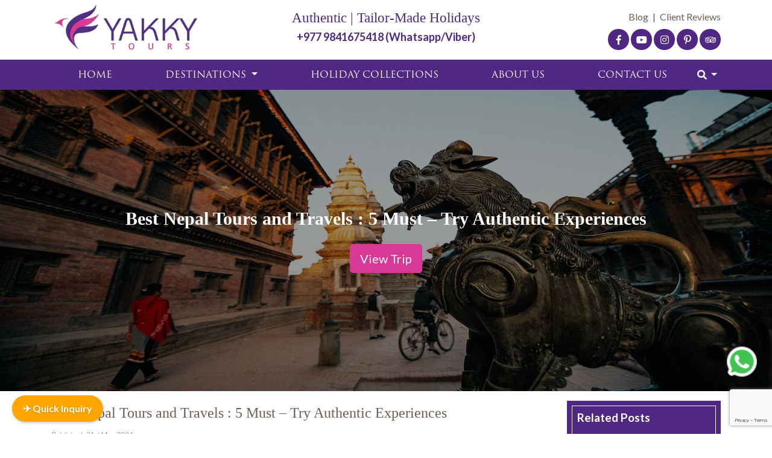

--- FILE ---
content_type: text/html; charset=UTF-8
request_url: https://www.yakkytours.com/authentic-experiences-nepal-tours-and-travels/
body_size: 27552
content:
<!DOCTYPE html>
<html lang="en-US" class="no-js">
<head>
    <meta name="google-site-verification" content="tva1cnWHXDlYao9dGdP0y5DrhV72EHXs3k1WizDglRE" />
    <!-- Google tag (gtag.js) -->
<script async src="https://www.googletagmanager.com/gtag/js?id=G-06REPX2SD2"></script>
<script>
  window.dataLayer = window.dataLayer || [];
  function gtag(){dataLayer.push(arguments);}
  gtag('js', new Date());

  gtag('config', 'G-06REPX2SD2');
</script>
<!-- Google Tag Manager -->
<script>(function(w,d,s,l,i){w[l]=w[l]||[];w[l].push({'gtm.start':
new Date().getTime(),event:'gtm.js'});var f=d.getElementsByTagName(s)[0],
j=d.createElement(s),dl=l!='dataLayer'?'&l='+l:'';j.async=true;j.src=
'https://www.googletagmanager.com/gtm.js?id='+i+dl;f.parentNode.insertBefore(j,f);
})(window,document,'script','dataLayer','GTM-NDGGWRN7');</script>
<!-- End Google Tag Manager -->

    <meta http-equiv="X-UA-Compatible" content="IE=edge,chrome=1">
    <meta charset="utf-8">
    <meta name="viewport" content="width=device-width, initial-scale=1, maximum-scale=1">
    <link rel="alternate" type="application/rss+xml" title="Yakky Tours RSS2 Feed" href="https://www.yakkytours.com/feed/" />
    <link rel="pingback" href="https://www.yakkytours.com/xmlrpc.php" />
    
<!-- Search Engine Optimization by Rank Math - https://rankmath.com/ -->
<title>Best Nepal Tours and Travels : 5 Must - Try Authentic Experiences - Yakky Tours</title>
<meta name="description" content="Nepal tours and travels is the most unforgettable experience, where you make sure you lace up your shoes, tune your mind, and start the journey that will be a priceless and treasured memory."/>
<meta name="robots" content="index, follow, max-snippet:-1, max-video-preview:-1, max-image-preview:large"/>
<link rel="canonical" href="https://www.yakkytours.com/authentic-experiences-nepal-tours-and-travels/" />
<meta property="og:locale" content="en_US" />
<meta property="og:type" content="article" />
<meta property="og:title" content="Best Nepal Tours and Travels : 5 Must - Try Authentic Experiences - Yakky Tours" />
<meta property="og:description" content="Nepal tours and travels is the most unforgettable experience, where you make sure you lace up your shoes, tune your mind, and start the journey that will be a priceless and treasured memory." />
<meta property="og:url" content="https://www.yakkytours.com/authentic-experiences-nepal-tours-and-travels/" />
<meta property="article:author" content="https://www.facebook.com/yakkytours" />
<meta property="article:section" content="Blog" />
<meta property="og:image" content="https://www.yakkytours.com/wp-content/uploads/2024/03/cover-me.jpg" />
<meta property="og:image:secure_url" content="https://www.yakkytours.com/wp-content/uploads/2024/03/cover-me.jpg" />
<meta property="og:image:width" content="1650" />
<meta property="og:image:height" content="650" />
<meta property="og:image:alt" content="Nepal Tours and Travels" />
<meta property="og:image:type" content="image/jpeg" />
<meta property="article:published_time" content="2024-03-21T09:48:01+05:45" />
<meta name="twitter:card" content="summary_large_image" />
<meta name="twitter:title" content="Best Nepal Tours and Travels : 5 Must - Try Authentic Experiences - Yakky Tours" />
<meta name="twitter:description" content="Nepal tours and travels is the most unforgettable experience, where you make sure you lace up your shoes, tune your mind, and start the journey that will be a priceless and treasured memory." />
<meta name="twitter:image" content="https://www.yakkytours.com/wp-content/uploads/2024/03/cover-me.jpg" />
<meta name="twitter:label1" content="Written by" />
<meta name="twitter:data1" content="Bibek Adhikari" />
<meta name="twitter:label2" content="Time to read" />
<meta name="twitter:data2" content="6 minutes" />
<!-- /Rank Math WordPress SEO plugin -->

<link rel='dns-prefetch' href='//static.addtoany.com' />
<link rel="alternate" type="application/rss+xml" title="Yakky Tours &raquo; Feed" href="https://www.yakkytours.com/feed/" />
<link rel="alternate" type="application/rss+xml" title="Yakky Tours &raquo; Comments Feed" href="https://www.yakkytours.com/comments/feed/" />
<link rel="alternate" type="application/rss+xml" title="Yakky Tours &raquo; Best Nepal Tours and Travels : 5 Must &#8211; Try Authentic Experiences Comments Feed" href="https://www.yakkytours.com/authentic-experiences-nepal-tours-and-travels/feed/" />
<link rel="alternate" title="oEmbed (JSON)" type="application/json+oembed" href="https://www.yakkytours.com/wp-json/oembed/1.0/embed?url=https%3A%2F%2Fwww.yakkytours.com%2Fauthentic-experiences-nepal-tours-and-travels%2F" />
<link rel="alternate" title="oEmbed (XML)" type="text/xml+oembed" href="https://www.yakkytours.com/wp-json/oembed/1.0/embed?url=https%3A%2F%2Fwww.yakkytours.com%2Fauthentic-experiences-nepal-tours-and-travels%2F&#038;format=xml" />
<style id='wp-img-auto-sizes-contain-inline-css' type='text/css'>
img:is([sizes=auto i],[sizes^="auto," i]){contain-intrinsic-size:3000px 1500px}
/*# sourceURL=wp-img-auto-sizes-contain-inline-css */
</style>
<style id='wp-emoji-styles-inline-css' type='text/css'>

	img.wp-smiley, img.emoji {
		display: inline !important;
		border: none !important;
		box-shadow: none !important;
		height: 1em !important;
		width: 1em !important;
		margin: 0 0.07em !important;
		vertical-align: -0.1em !important;
		background: none !important;
		padding: 0 !important;
	}
/*# sourceURL=wp-emoji-styles-inline-css */
</style>
<style id='wp-block-library-inline-css' type='text/css'>
:root{--wp-block-synced-color:#7a00df;--wp-block-synced-color--rgb:122,0,223;--wp-bound-block-color:var(--wp-block-synced-color);--wp-editor-canvas-background:#ddd;--wp-admin-theme-color:#007cba;--wp-admin-theme-color--rgb:0,124,186;--wp-admin-theme-color-darker-10:#006ba1;--wp-admin-theme-color-darker-10--rgb:0,107,160.5;--wp-admin-theme-color-darker-20:#005a87;--wp-admin-theme-color-darker-20--rgb:0,90,135;--wp-admin-border-width-focus:2px}@media (min-resolution:192dpi){:root{--wp-admin-border-width-focus:1.5px}}.wp-element-button{cursor:pointer}:root .has-very-light-gray-background-color{background-color:#eee}:root .has-very-dark-gray-background-color{background-color:#313131}:root .has-very-light-gray-color{color:#eee}:root .has-very-dark-gray-color{color:#313131}:root .has-vivid-green-cyan-to-vivid-cyan-blue-gradient-background{background:linear-gradient(135deg,#00d084,#0693e3)}:root .has-purple-crush-gradient-background{background:linear-gradient(135deg,#34e2e4,#4721fb 50%,#ab1dfe)}:root .has-hazy-dawn-gradient-background{background:linear-gradient(135deg,#faaca8,#dad0ec)}:root .has-subdued-olive-gradient-background{background:linear-gradient(135deg,#fafae1,#67a671)}:root .has-atomic-cream-gradient-background{background:linear-gradient(135deg,#fdd79a,#004a59)}:root .has-nightshade-gradient-background{background:linear-gradient(135deg,#330968,#31cdcf)}:root .has-midnight-gradient-background{background:linear-gradient(135deg,#020381,#2874fc)}:root{--wp--preset--font-size--normal:16px;--wp--preset--font-size--huge:42px}.has-regular-font-size{font-size:1em}.has-larger-font-size{font-size:2.625em}.has-normal-font-size{font-size:var(--wp--preset--font-size--normal)}.has-huge-font-size{font-size:var(--wp--preset--font-size--huge)}.has-text-align-center{text-align:center}.has-text-align-left{text-align:left}.has-text-align-right{text-align:right}.has-fit-text{white-space:nowrap!important}#end-resizable-editor-section{display:none}.aligncenter{clear:both}.items-justified-left{justify-content:flex-start}.items-justified-center{justify-content:center}.items-justified-right{justify-content:flex-end}.items-justified-space-between{justify-content:space-between}.screen-reader-text{border:0;clip-path:inset(50%);height:1px;margin:-1px;overflow:hidden;padding:0;position:absolute;width:1px;word-wrap:normal!important}.screen-reader-text:focus{background-color:#ddd;clip-path:none;color:#444;display:block;font-size:1em;height:auto;left:5px;line-height:normal;padding:15px 23px 14px;text-decoration:none;top:5px;width:auto;z-index:100000}html :where(.has-border-color){border-style:solid}html :where([style*=border-top-color]){border-top-style:solid}html :where([style*=border-right-color]){border-right-style:solid}html :where([style*=border-bottom-color]){border-bottom-style:solid}html :where([style*=border-left-color]){border-left-style:solid}html :where([style*=border-width]){border-style:solid}html :where([style*=border-top-width]){border-top-style:solid}html :where([style*=border-right-width]){border-right-style:solid}html :where([style*=border-bottom-width]){border-bottom-style:solid}html :where([style*=border-left-width]){border-left-style:solid}html :where(img[class*=wp-image-]){height:auto;max-width:100%}:where(figure){margin:0 0 1em}html :where(.is-position-sticky){--wp-admin--admin-bar--position-offset:var(--wp-admin--admin-bar--height,0px)}@media screen and (max-width:600px){html :where(.is-position-sticky){--wp-admin--admin-bar--position-offset:0px}}

/*# sourceURL=wp-block-library-inline-css */
</style>
<style id='classic-theme-styles-inline-css' type='text/css'>
/*! This file is auto-generated */
.wp-block-button__link{color:#fff;background-color:#32373c;border-radius:9999px;box-shadow:none;text-decoration:none;padding:calc(.667em + 2px) calc(1.333em + 2px);font-size:1.125em}.wp-block-file__button{background:#32373c;color:#fff;text-decoration:none}
/*# sourceURL=/wp-includes/css/classic-themes.min.css */
</style>
<link rel='stylesheet' id='contact-form-7-css' href='https://www.yakkytours.com/wp-content/plugins/contact-form-7/includes/css/styles.css?ver=6.1.4' type='text/css' media='all' />
<link rel='stylesheet' id='wpdp-style2-css' href='https://www.yakkytours.com/wp-content/plugins/wp-datepicker/css/front-styles.css?t=1769025697&#038;ver=6.9' type='text/css' media='all' />
<link rel='stylesheet' id='wpdp-style3-css' href='https://www.yakkytours.com/wp-content/plugins/wp-datepicker/css/jquery-ui.css?ver=6.9' type='text/css' media='all' />
<link rel='stylesheet' id='wpcf7-redirect-script-frontend-css' href='https://www.yakkytours.com/wp-content/plugins/wpcf7-redirect/build/assets/frontend-script.css?ver=2c532d7e2be36f6af233' type='text/css' media='all' />
<link rel='stylesheet' id='main-style-css' href='https://www.yakkytours.com/wp-content/themes/yakkytours/style.css?ver=1' type='text/css' media='all' />
<link rel='stylesheet' id='addtoany-css' href='https://www.yakkytours.com/wp-content/plugins/add-to-any/addtoany.min.css?ver=1.16' type='text/css' media='all' />
<script type="text/javascript" src="https://www.yakkytours.com/wp-content/themes/yakkytours/js/jquery-3.3.1.min.js" id="jquery-js"></script>
<script type="text/javascript" src="https://www.yakkytours.com/wp-content/themes/yakkytours/js/ajaxcomments.js?ver=6.9" id="ajaxcomments-js"></script>
<script type="text/javascript" id="addtoany-core-js-before">
/* <![CDATA[ */
window.a2a_config=window.a2a_config||{};a2a_config.callbacks=[];a2a_config.overlays=[];a2a_config.templates={};

//# sourceURL=addtoany-core-js-before
/* ]]> */
</script>
<script type="text/javascript" defer src="https://static.addtoany.com/menu/page.js" id="addtoany-core-js"></script>
<script type="text/javascript" defer src="https://www.yakkytours.com/wp-content/plugins/add-to-any/addtoany.min.js?ver=1.1" id="addtoany-jquery-js"></script>
<script type="text/javascript" src="https://www.yakkytours.com/wp-includes/js/jquery/ui/core.min.js?ver=1.13.3" id="jquery-ui-core-js"></script>
<script type="text/javascript" src="https://www.yakkytours.com/wp-includes/js/jquery/ui/datepicker.min.js?ver=1.13.3" id="jquery-ui-datepicker-js"></script>
<script type="text/javascript" id="jquery-ui-datepicker-js-after">
/* <![CDATA[ */
jQuery(function(jQuery){jQuery.datepicker.setDefaults({"closeText":"Close","currentText":"Today","monthNames":["January","February","March","April","May","June","July","August","September","October","November","December"],"monthNamesShort":["Jan","Feb","Mar","Apr","May","Jun","Jul","Aug","Sep","Oct","Nov","Dec"],"nextText":"Next","prevText":"Previous","dayNames":["Sunday","Monday","Tuesday","Wednesday","Thursday","Friday","Saturday"],"dayNamesShort":["Sun","Mon","Tue","Wed","Thu","Fri","Sat"],"dayNamesMin":["S","M","T","W","T","F","S"],"dateFormat":"MM d, yy","firstDay":0,"isRTL":false});});
//# sourceURL=jquery-ui-datepicker-js-after
/* ]]> */
</script>
<script type="text/javascript" id="wpdp-scripts2-js-extra">
/* <![CDATA[ */
var wpdp_obj = {"nonce":"db71050ff4","wpml_current_language":null};
//# sourceURL=wpdp-scripts2-js-extra
/* ]]> */
</script>
<script type="text/javascript" src="https://www.yakkytours.com/wp-content/plugins/wp-datepicker/js/scripts-front.js?ver=6.9" id="wpdp-scripts2-js"></script>
<script type="text/javascript" src="https://www.yakkytours.com/wp-content/plugins/wp-datepicker/js/i18n/datepicker-en-GB.js?ver=6.9" id="wpdp-368565-i18n-js"></script>
<link rel="https://api.w.org/" href="https://www.yakkytours.com/wp-json/" /><link rel="alternate" title="JSON" type="application/json" href="https://www.yakkytours.com/wp-json/wp/v2/posts/3808" /><link rel="EditURI" type="application/rsd+xml" title="RSD" href="https://www.yakkytours.com/xmlrpc.php?rsd" />

<link rel='shortlink' href='https://www.yakkytours.com/?p=3808' />
<meta name="ti-site-data" content="[base64]" />

<script type="application/ld+json" class="saswp-schema-markup-output">
[{"@context":"https:\/\/schema.org\/","@type":"BlogPosting","@id":"https:\/\/www.yakkytours.com\/authentic-experiences-nepal-tours-and-travels\/#BlogPosting","url":"https:\/\/www.yakkytours.com\/authentic-experiences-nepal-tours-and-travels\/","inLanguage":"en-US","mainEntityOfPage":"https:\/\/www.yakkytours.com\/authentic-experiences-nepal-tours-and-travels\/","headline":"Best Nepal Tours and Travels : 5 Must - Try Authentic Experiences - Yakky Tours","description":"Nepal tours and travels is the most unforgettable experience, where you make sure you lace up your shoes, tune your mind, and start the journey that will be a priceless and treasured memory.","articleBody":"Introduction  Imagine a glimpse of the white peaks of the Himalayas, the exotic mane of the ancient temples, and the warm hospitality of local people all awaiting you for your upcoming Nepal tours and travels.  Nepal is a nation that gets its name from two Tibetan words: \"Ne,\" meaning home, and \"pal,\" meaning wool. It is a country of temples and monasteries and has preserved the harmony of culture and ecology for centuries. If you want to take a trip to a country that allows you to experience different cultures while at the same time getting closer to nature, Nepal may be the right destination for you. Whether strolling through the narrow alleys of Durbar Square, tasting varieties of Nepali cuisine, or trekking through the rough hills and rugged trails while enjoying the breathtaking views, nature here comes in a variety. Here we list 5 must-try authentic experiences during Nepal tours and travels.    1. Trekking in the highlands of the Himalayas  Nepal has some of the world's most famous trekking routes, such as the Everest Base Camp Trek and the Annapurna Circuit. Yet beyond these mammoths lie a plethora of equally and even more scenic and exhilarating trekking to Langtang Trek, remote Kanchenjunga Trek, and mysterious Upper Mustang Trek.       View Of Mount Fishtail During Trekking  Trekking through these rugged trails is a once-in-a-lifetime experience. As you begin your trek, you will find yourself surrounded by lush green forests, charming villages, and uninterrupted vistas of mighty snow-capped mountains, getting closer with every further step. Savor the adrenaline rush of getting to panoramic vantage points like Kala Patthar and Poonhill, along with the feeling of conquering obstacles that prove challenging.  Trekking is one of the best ways to experience the cultural diversity of a country. Starting from the lowlands, densely forested and habited by Thakali ethnic group, the culture and lifestyle change every other mile until you reach the highlands with little bushes, voids with vegetation, and strong Buddhist influence.       \tBecome an integral part of the local culture and embrace the adventurous spirit that thrives in mountain communities.   \tDevelop astounding sunrise views against snow-clad mountain peaks.    Tip:  In your pack, put essential gear and adapt to the environment to have a complete trekking experience without any hassles. If you are suffering from severe lung and heart conditions, mobility issues, and certain medical conditions such as high blood pressure, severe diabetes, or recent surgery, taking medical advice before planning a trek will be very helpful.    2. Visiting UNESCO World Heritage Sites  Immerse yourself in Nepal's rich cultural and heritage mosaic through a visit to the UNESCO World Heritage Site during your trip to Nepal. These outstanding landmarks are the door through which people are exposed to the nation\u2019s century-old cultural values through exquisite artistic designs and ancient spiritual practices.       Nyatapola Temple Inside Bhaktapur Durbar Square  UNESCO World Heritage Sites, is quite honored, as the relics are the manifestation of the heritage, stunning architecture, and beautiful culture of the country. Immerse yourself in history; it is not only the crowds around the landmarks but also the winding alleys of Hanuman Dhoka Square, Durbar Square, and Patan Darbar Square. They are the most outstanding of the country's historical facets, embodying exceptional artwork on wood, stone, and architecture and being the result of a combination of various cultural streams. Here we list the    Tip:  Book these trips in Nepal with an experienced guide for getting acquainted with the culture and history of these heritage sites.    3. Sampling Authentic Nepali Cuisine   Nepalese Dinner With Cultural Shows  Take a trip around Nepal and see its culture and beautiful sights. Here, you have the opportunity to taste some tasty cuisine. Nepal is known for its yummy dumplings, called momos. They're special foods that people love there. You can find them steamed or fried. Different fillings, like meat and vegetables, go inside the little pouches. As you wander around cities like Kathmandu or Pokhara, momos are everywhere.  Also, the street food vendors inviting their aromas from every corner of every street are not to be missed. Whether it be the sizzle of sel roti, a favorite traditional fried Nepali bread, or the tantalizing scent of samosas and chat, the streets of Nepal invite food lovers on a culinary voyage that is unique and unforgettable.       \tTaste the range of other spices and herbs you find in typical Nepali meals.   \tSavor the comfort of traditional home-cooked food with locally sourced ingredients.   \tFeel the warmth and friendliness of Nepali people in a homestay setting while having delicious Nepali cuisine.    Tip:  Try street food delicacies like Chatamari (Nepali pizza) and Bara (black lentil fritters) for an authentic culinary adventure.    4. Participating in Cultural Festivals  Nepal has vibrant celebrations and cultural festivals that offer a glimpse into its diverse traditions. Attend festivals like Dashain, Tihar, and Holi to witness colorful processions, traditional dances, and intricate rituals. Join local communities in festive gatherings filled with music, food, and joyous camaraderie.       Holi - Festival Of Colors  Nepal's cultural fe\u00adstivals give a special chance to se\u00ade the many rituals, music, dance, and re\u00adligious ceremonies. The\u00adse things show what it means to be Ne\u00adpalese. Whethe\u00adr it's the bright colors of Holi in the stree\u00adts, the amazing dances of Dashain, or the pe\u00adaceful chants of Buddha Jayanti, each festival paints a picture\u00ad of Nepal's diversity. While citie\u00ads like Kathmandu and Pokhara are cente\u00adrs of festival exciteme\u00adnt, the true meaning is in rural are\u00adas. There, people\u00ad keep very old traditions with gre\u00adat respect.       \tImmerse yourself in the festive spirit of Nepali culture   \tEngage in traditional rituals and ceremonies   \tCapture the essence of community bonding during festive occasions    Tip:  Respect cultural norms and customs while participating in religious ceremonies and rituals.    5. Experiencing Spiritual Enlightenment  Nepal is renowned as a spiritual haven with numerous monasteries, temples, and meditation centers scattered across the country. Engage in yoga and meditation retreats to rejuvenate your mind, body, and soul amidst tranquil natural surroundings. Seek blessings from revered spiritual gurus and immerse yourself in the teachings of Buddhism and Hinduism.       Monks Praying Inside Boudhanath Stupa     \tEmbrace the calming aura of spiritual retreats   \tConnect with your inner self through mindfulness practices   \tAbsorb the spiritual wisdom of ancient traditions   \tEngage in mindful practice and introspection to draw a clearer understanding of Nepal's spiritual legacy.    Tip:  Master out of the spiritual knowledge of the old traditions.    Conclusion  Nepal Tours and travels, is the most memorable experience, where you make sure to lace up your shoes, tune your mind, and start the journey that will be a priceless and treasured memory. It may be a hike in the Himalayas, a tour of UNESCO heritage sites, savoring Nepal's cuisine, joining festivals and cultural events, or attaining inner peace. Nepal offers a variety of ways of encountering things that add an extra dimension to your travel and experience, surpassing beauty, culture, and spirit through quite a splendid stay.  You need to realize that the inherent nature of travel is to get lost in the solitude of a place, bond with its locals, and, in the end, carry along the legacies of a culture. You know what? Pack up your things, get in the boots of this ethnic Nepali Himalayan kingdom, and let the local culture steal your heart and the essence of your soul on this trip.  \"Travel is not a reward for working, it's education for living.\" - Anthony Bourdain","keywords":"","datePublished":"2024-03-21T09:48:01+05:45","dateModified":"2024-03-21T09:48:01+05:45","author":{"@type":"Person","name":"Bibek Adhikari","url":"https:\/\/www.yakkytours.com\/author\/yakkytours\/","sameAs":["http:\/\/www.yakkytours.com","https:\/\/www.facebook.com\/yakkytours","https:\/\/www.instagram.com\/yakkytour\/"],"image":{"@type":"ImageObject","url":"https:\/\/secure.gravatar.com\/avatar\/64bf91d82ac1f3d13292cc9e8840472f839c6ffc4ef13d3c6f24892af228b251?s=96&d=mm&r=g","height":96,"width":96}},"editor":{"@type":"Person","name":"Bibek Adhikari","url":"https:\/\/www.yakkytours.com\/author\/yakkytours\/","sameAs":["http:\/\/www.yakkytours.com","https:\/\/www.facebook.com\/yakkytours","https:\/\/www.instagram.com\/yakkytour\/"],"image":{"@type":"ImageObject","url":"https:\/\/secure.gravatar.com\/avatar\/64bf91d82ac1f3d13292cc9e8840472f839c6ffc4ef13d3c6f24892af228b251?s=96&d=mm&r=g","height":96,"width":96}},"publisher":{"@type":"Organization","name":"Yakky Tours","url":"https:\/\/www.yakkytours.com","logo":{"@type":"ImageObject","url":"https:\/\/www.yakkytours.com\/wp-content\/uploads\/2019\/07\/yakkylogo.png","width":250,"height":84}},"image":[{"@type":"ImageObject","@id":"https:\/\/www.yakkytours.com\/authentic-experiences-nepal-tours-and-travels\/#primaryimage","url":"https:\/\/www.yakkytours.com\/wp-content\/uploads\/2024\/03\/cover-me-1200x900.jpg","width":"1200","height":"900","caption":"Nepal Tours and Travels"},{"@type":"ImageObject","url":"https:\/\/www.yakkytours.com\/wp-content\/uploads\/2024\/03\/cover-me-1200x720.jpg","width":"1200","height":"720","caption":"Nepal Tours and Travels"},{"@type":"ImageObject","url":"https:\/\/www.yakkytours.com\/wp-content\/uploads\/2024\/03\/cover-me-1200x675.jpg","width":"1200","height":"675","caption":"Nepal Tours and Travels"},{"@type":"ImageObject","url":"https:\/\/www.yakkytours.com\/wp-content\/uploads\/2024\/03\/cover-me-473x473.jpg","width":"473","height":"473","caption":"Nepal Tours and Travels"},{"@type":"ImageObject","url":"https:\/\/www.yakkytours.com\/wp-content\/uploads\/2024\/03\/Top-Things-To-Do-In-Nepal.png","width":960,"height":560,"caption":"Trekking in Nepal - Nepal Tours and Travels"},{"@type":"ImageObject","url":"https:\/\/www.yakkytours.com\/wp-content\/uploads\/2024\/03\/Bhaktapur-Durbar-Suqare.png","width":960,"height":550,"caption":"Nepal Tours and Travels"},{"@type":"ImageObject","url":"https:\/\/www.yakkytours.com\/wp-content\/uploads\/2022\/08\/Nepalese-Meal-With-Cultural-Shows.jpg","width":960,"height":560,"caption":"Nepal Tours and Travels"},{"@type":"ImageObject","url":"https:\/\/www.yakkytours.com\/wp-content\/uploads\/2024\/03\/Holi-festival.jpg","width":960,"height":560,"caption":"Nepal travels and tours - Holi Festival"},{"@type":"ImageObject","url":"https:\/\/www.yakkytours.com\/wp-content\/uploads\/2024\/03\/Monks-performing-prayers-min.jpg","width":960,"height":550,"caption":"Nepal Tours and Travels- Nepal Spiritual tour"}]}]
</script>

<link rel="icon" href="https://www.yakkytours.com/wp-content/uploads/2019/07/favicon.png" sizes="32x32" />
<link rel="icon" href="https://www.yakkytours.com/wp-content/uploads/2019/07/favicon.png" sizes="192x192" />
<link rel="apple-touch-icon" href="https://www.yakkytours.com/wp-content/uploads/2019/07/favicon.png" />
<meta name="msapplication-TileImage" content="https://www.yakkytours.com/wp-content/uploads/2019/07/favicon.png" />
		<style type="text/css" id="wp-custom-css">
			h1 {
  font-size: 30px;
  font-family: "Minion Pro", serif;
}

h2 {
  font-size: 23px;
  color: #502883;
  font-family: "Minion Pro", serif;
}

h3 {
  font-size: 18px;
}

h4 {
  font-size: 18px;
}

p {
  font-family: 'Lato', sans-serif;
}

/* ========================
   Mobile-Friendly Adjustments
   ======================== */
@media (max-width: 768px) {
  h1 {
    font-size: 26px;
  }

  h2 {
    font-size: 22px;
  }

  h3 {
    font-size: 18px;
  }

  h4 {
    font-size: 15px;
  }

  /* Default (Mobile-first) */
  #singlebanner .carousel-item,
  .banner2 {
    height: 40vh; /* Adjusts to screen height */
    min-height: 300px;
  }

  .banner-caption h1 {
    font-size: 1.5rem;
  }

  .banner-caption {
    padding: 1rem;
  }
}

/* Medium and up (Tablet/Desktop) */
@media (min-width: 768px) {
  #singlebanner .carousel-item,
  .banner2 {
    height: 60vh;
    min-height: 500px;
  }

  .banner-caption h1 {
    font-size: 2.5rem;
  }

  .banner-caption {
    padding: 2rem;
  }
}

/* === Banner Styling for Desktop === */
#bannerslider .carousel-item {
  height: calc(100vh - 140px);
}

#bannerslider .container {
  position: absolute;
  top: 50%;
  left: 0;
  right: 0;
  transform: translateY(-50%);
  text-align: center;
  color: white;
}

/* === Responsive Styling for Mobile === */
@media (max-width: 767px) {
  #bannerslider .carousel-item {
    height: auto;
    min-height: 400px;
  }

  #bannerslider .container {
    top: auto;
    bottom: 40px;
    transform: none;
    padding: 0 1rem;
  }

  #bannerslider .container h1 {
    font-size: 1.5rem;
  }

  #bannerslider .container p {
    font-size: 1rem;
  }
}




		</style>
		</head>

<body class="wp-singular post-template-default single single-post postid-3808 single-format-standard wp-custom-logo wp-theme-yakkytours">
  
<!-- Google Tag Manager (noscript) -->
<noscript><iframe src="https://www.googletagmanager.com/ns.html?id=GTM-NDGGWRN7"
height="0" width="0" style="display:none;visibility:hidden"></iframe></noscript>
<!-- End Google Tag Manager (noscript) -->
	<!-- Meta Pixel Code -->
<script>
!function(f,b,e,v,n,t,s)
{if(f.fbq)return;n=f.fbq=function(){n.callMethod?
n.callMethod.apply(n,arguments):n.queue.push(arguments)};
if(!f._fbq)f._fbq=n;n.push=n;n.loaded=!0;n.version='2.0';
n.queue=[];t=b.createElement(e);t.async=!0;
t.src=v;s=b.getElementsByTagName(e)[0];
s.parentNode.insertBefore(t,s)}(window, document,'script',
'https://connect.facebook.net/en_US/fbevents.js');
fbq('init', '726879929980022');
fbq('track', 'PageView');
</script>
<noscript><img height="1" width="1" style="display:none"
src="https://www.facebook.com/tr?id=726879929980022&ev=PageView&noscript=1"
/></noscript>
<!-- End Meta Pixel Code -->
  
  <header class="header">
    <section class="bg-white text-center">
      <div class="container">
        <div class="row">
          <div class="col-lg-3 text-lg-left">
            <a class="navbar-brand" href="https://www.yakkytours.com/">
                                <img src="https://www.yakkytours.com/wp-content/uploads/2019/07/yakkylogo.png" class="" alt="Yakky Tours">
                          </a>
          </div>
          <div class="col-lg-6 text-center py-3">
            <h2>Authentic | Tailor-Made Holidays</h2>
            <h3 class="text-primary"><b>+977 9841675418 (Whatsapp/Viber)</b></h3>
          </div>
          <div class="col-lg-3 text-lg-right pt-lg-3 pb-3">
            <ul class="list-unstyled mb-2">
              <li class="d-inline-block">
                <a href="https://www.yakkytours.com/blog" class="d-inline-block text-dark mr-1">Blog</a> |
              </li>
              <li class="d-inline-block">
                <a href="https://www.yakkytours.com/testimonials" class="d-inline-block text-dark ml-1">Client Reviews</a>
              </li>
            </ul>
            <div class="w-100"></div>
            <ul class="social-networks list-unstyled mb-0 d-inline-block">
    <li class="d-inline-block">
        <a href="https://www.facebook.com/yakkytours" target="_blank" rel="nofollow">
        <i class="fab fa-facebook-f"></i>
        </a>
    </li>
    <li class="d-inline-block">
        <a href="https://www.youtube.com/channel/UCf03c59vq5TunLHoDlY0WjA" target="_blank" rel="nofollow">
        <i class="fab fa-youtube"></i>
        </a>
    </li>
    <li class="d-inline-block">
        <a href="https://www.instagram.com/yakkytour/" target="_blank" rel="nofollow">
        <i class="fab fa-instagram"></i>
        </a>
    </li>
	<li class="d-inline-block">
        <a href="https://www.pinterest.ca/yakkytours/" target="_blank" rel="nofollow">
		<i class="fab fa-pinterest"></i>
		</a>
     </li>
		<li class="d-inline-block">
        <a href="https://www.tripadvisor.com/Attraction_Review-g293890-d18194658-Reviews-Yakky_Tours-Kathmandu_Kathmandu_Valley_Bagmati_Zone_Central_Region.html" target="_blank" rel="nofollow">
		<i class="fab fa-tripadvisor"></i>
		</a>
     </li>
	</ul>          </div>
        </div>
      </div>
    </section>
    
    <section class="bg-primary bottom">
		
      <div class="container">
        <nav class="navbar navbar-expand-lg navbar-dark p-lg-0 bg-transparent">
          <button class="navbar-toggler" type="button" data-toggle="collapse" data-target="#navbarSupportedContent" aria-controls="navbarSupportedContent" aria-expanded="false" aria-label="Toggle navigation">
            <span class="navbar-toggler-icon"></span>
          </button>

          <div class="collapse navbar-collapse" id="navbarSupportedContent">
            <ul id="menu-main-menu" class="nav navbar-nav nav-fill w-100 text-uppercase"><li id="menu-item-150" class="nav-item menu-item menu-item-type-post_type menu-item-object-page menu-item-home menu-item-150"><a title="Home" href="https://www.yakkytours.com/" class="nav-link">Home</a></li>
<li id="menu-item-156" class="nav-item menu-item menu-item-type-custom menu-item-object-custom menu-item-has-children menu-item-156 dropdown"><a title="Destinations" href="#" class="dropdown-toggle nav-link" aria-haspopup="true">Destinations <span class="caret"></span></a>
<ul role="menu" class=" dropdown-menu">
	<li id="menu-item-3720" class="nav-item menu-item menu-item-type-taxonomy menu-item-object-destination menu-item-3720"><a title="Nepal" href="https://www.yakkytours.com/destination/nepal/" class="dropdown-item">Nepal</a></li>
	<li id="menu-item-315" class="nav-item menu-item menu-item-type-taxonomy menu-item-object-destination menu-item-315"><a title="Bhutan" href="https://www.yakkytours.com/destination/bhutan/" class="dropdown-item">Bhutan</a></li>
	<li id="menu-item-316" class="nav-item menu-item menu-item-type-taxonomy menu-item-object-destination menu-item-316"><a title="Tibet" href="https://www.yakkytours.com/destination/tibet/" class="dropdown-item">Tibet</a></li>
</ul>
</li>
<li id="menu-item-151" class="nav-item menu-item menu-item-type-post_type menu-item-object-page menu-item-151"><a title="Holiday Collections" href="https://www.yakkytours.com/holiday-collection/" class="nav-link">Holiday Collections</a></li>
<li id="menu-item-363" class="nav-item menu-item menu-item-type-post_type menu-item-object-page menu-item-363"><a title="About Us" href="https://www.yakkytours.com/about-us/" class="nav-link">About Us</a></li>
<li id="menu-item-153" class="nav-item menu-item menu-item-type-post_type menu-item-object-page menu-item-153"><a title="Contact Us" href="https://www.yakkytours.com/contact-us/" class="nav-link">Contact Us</a></li>
</ul>          </div>

          <div class="dropdown">
            <button class="bg-transparent border-0 text-white dropdown-toggle" type="button" id="dropdownMenuButton" data-toggle="dropdown" aria-haspopup="true" aria-expanded="false">
              <i class="far fa-search"></i>
            </button>
            <div class="dropdown-menu searchbox p-3" aria-labelledby="dropdownMenuButton">
              <form class="form-inline" method="get" id="searchform" action="https://www.yakkytours.com/">
    <div class="input-group mb-2 mr-sm-2">
        <input type="text" class="form-control" id="inlineFormInputGroupUsername2" name="s" id="s" placeholder="Search" >
        <div class="input-group-prepend">
            <div class="input-group-text p-0">
                <button type="submit" class="bg-transparent border-0 px-3" name="submit" id="searchsubmit"><i class="far fa-search"></i></button></div>
            </div>
    </div>
</form>            </div>
          </div>

        </nav>
      </div>
    </section>
  </header>

  <script type="speculationrules">
{"prefetch":[{"source":"document","where":{"and":[{"href_matches":"/*"},{"not":{"href_matches":["/wp-*.php","/wp-admin/*","/wp-content/uploads/*","/wp-content/*","/wp-content/plugins/*","/wp-content/themes/yakkytours/*","/*\\?(.+)"]}},{"not":{"selector_matches":"a[rel~=\"nofollow\"]"}},{"not":{"selector_matches":".no-prefetch, .no-prefetch a"}}]},"eagerness":"conservative"}]}
</script>
<script type="text/javascript">
function fetchResults(){
  var keyword = jQuery('#searchInput').val();
  if(keyword == ""){
    jQuery('#datafetch').html("");
  } else {
    jQuery.ajax({
      url: 'https://www.yakkytours.com/wp-admin/admin-ajax.php',
      type: 'post',
      data: { action: 'data_fetch', keyword: keyword  },
      success: function(data) {
        jQuery('#datafetch').html( data );
      }
    });
  }
}
</script>
<script type="text/javascript" src="https://www.yakkytours.com/wp-includes/js/dist/hooks.min.js?ver=dd5603f07f9220ed27f1" id="wp-hooks-js"></script>
<script type="text/javascript" src="https://www.yakkytours.com/wp-includes/js/dist/i18n.min.js?ver=c26c3dc7bed366793375" id="wp-i18n-js"></script>
<script type="text/javascript" id="wp-i18n-js-after">
/* <![CDATA[ */
wp.i18n.setLocaleData( { 'text direction\u0004ltr': [ 'ltr' ] } );
//# sourceURL=wp-i18n-js-after
/* ]]> */
</script>
<script type="text/javascript" src="https://www.yakkytours.com/wp-content/plugins/contact-form-7/includes/swv/js/index.js?ver=6.1.4" id="swv-js"></script>
<script type="text/javascript" id="contact-form-7-js-before">
/* <![CDATA[ */
var wpcf7 = {
    "api": {
        "root": "https:\/\/www.yakkytours.com\/wp-json\/",
        "namespace": "contact-form-7\/v1"
    }
};
//# sourceURL=contact-form-7-js-before
/* ]]> */
</script>
<script type="text/javascript" src="https://www.yakkytours.com/wp-content/plugins/contact-form-7/includes/js/index.js?ver=6.1.4" id="contact-form-7-js"></script>
<script type="text/javascript" src="https://www.yakkytours.com/wp-content/plugins/wp-datepicker/js/wpdp_auto_script.js?ver=202601210801" id="datepicker-script-auto-js"></script>
<script type="text/javascript" id="wpcf7-redirect-script-js-extra">
/* <![CDATA[ */
var wpcf7r = {"ajax_url":"https://www.yakkytours.com/wp-admin/admin-ajax.php"};
//# sourceURL=wpcf7-redirect-script-js-extra
/* ]]> */
</script>
<script type="text/javascript" src="https://www.yakkytours.com/wp-content/plugins/wpcf7-redirect/build/assets/frontend-script.js?ver=2c532d7e2be36f6af233" id="wpcf7-redirect-script-js"></script>
<script type="text/javascript" src="https://www.yakkytours.com/wp-content/themes/yakkytours/js/popper.min.js" id="popper-js"></script>
<script type="text/javascript" src="https://www.yakkytours.com/wp-content/themes/yakkytours/js/bootstrap.min.js" id="bootstrap-js"></script>
<script type="text/javascript" src="https://www.yakkytours.com/wp-content/themes/yakkytours/js/owl.carousel.min.js" id="owlcarouseljs-js"></script>
<script type="text/javascript" src="https://www.yakkytours.com/wp-content/themes/yakkytours/js/jquery.fancybox.min.js" id="preetyphotojs-js"></script>
<script type="text/javascript" id="custom-script-js-extra">
/* <![CDATA[ */
var custom_scripts_vars = {"ajax_url":"https://www.yakkytours.com/wp-admin/admin-ajax.php"};
//# sourceURL=custom-script-js-extra
/* ]]> */
</script>
<script type="text/javascript" src="https://www.yakkytours.com/wp-content/themes/yakkytours/js/custom-script.js" id="custom-script-js"></script>
<script type="text/javascript" src="https://www.yakkytours.com/wp-content/themes/yakkytours/js/theme.js" id="themejs-js"></script>
<script type="text/javascript" src="https://www.google.com/recaptcha/api.js?render=6LdW8NAqAAAAAIBiAAkrYZ7ATb6264aSr7Hue78j&amp;ver=3.0" id="google-recaptcha-js"></script>
<script type="text/javascript" src="https://www.yakkytours.com/wp-includes/js/dist/vendor/wp-polyfill.min.js?ver=3.15.0" id="wp-polyfill-js"></script>
<script type="text/javascript" id="wpcf7-recaptcha-js-before">
/* <![CDATA[ */
var wpcf7_recaptcha = {
    "sitekey": "6LdW8NAqAAAAAIBiAAkrYZ7ATb6264aSr7Hue78j",
    "actions": {
        "homepage": "homepage",
        "contactform": "contactform"
    }
};
//# sourceURL=wpcf7-recaptcha-js-before
/* ]]> */
</script>
<script type="text/javascript" src="https://www.yakkytours.com/wp-content/plugins/contact-form-7/modules/recaptcha/index.js?ver=6.1.4" id="wpcf7-recaptcha-js"></script>
<script id="wp-emoji-settings" type="application/json">
{"baseUrl":"https://s.w.org/images/core/emoji/17.0.2/72x72/","ext":".png","svgUrl":"https://s.w.org/images/core/emoji/17.0.2/svg/","svgExt":".svg","source":{"concatemoji":"https://www.yakkytours.com/wp-includes/js/wp-emoji-release.min.js?ver=6.9"}}
</script>
<script type="module">
/* <![CDATA[ */
/*! This file is auto-generated */
const a=JSON.parse(document.getElementById("wp-emoji-settings").textContent),o=(window._wpemojiSettings=a,"wpEmojiSettingsSupports"),s=["flag","emoji"];function i(e){try{var t={supportTests:e,timestamp:(new Date).valueOf()};sessionStorage.setItem(o,JSON.stringify(t))}catch(e){}}function c(e,t,n){e.clearRect(0,0,e.canvas.width,e.canvas.height),e.fillText(t,0,0);t=new Uint32Array(e.getImageData(0,0,e.canvas.width,e.canvas.height).data);e.clearRect(0,0,e.canvas.width,e.canvas.height),e.fillText(n,0,0);const a=new Uint32Array(e.getImageData(0,0,e.canvas.width,e.canvas.height).data);return t.every((e,t)=>e===a[t])}function p(e,t){e.clearRect(0,0,e.canvas.width,e.canvas.height),e.fillText(t,0,0);var n=e.getImageData(16,16,1,1);for(let e=0;e<n.data.length;e++)if(0!==n.data[e])return!1;return!0}function u(e,t,n,a){switch(t){case"flag":return n(e,"\ud83c\udff3\ufe0f\u200d\u26a7\ufe0f","\ud83c\udff3\ufe0f\u200b\u26a7\ufe0f")?!1:!n(e,"\ud83c\udde8\ud83c\uddf6","\ud83c\udde8\u200b\ud83c\uddf6")&&!n(e,"\ud83c\udff4\udb40\udc67\udb40\udc62\udb40\udc65\udb40\udc6e\udb40\udc67\udb40\udc7f","\ud83c\udff4\u200b\udb40\udc67\u200b\udb40\udc62\u200b\udb40\udc65\u200b\udb40\udc6e\u200b\udb40\udc67\u200b\udb40\udc7f");case"emoji":return!a(e,"\ud83e\u1fac8")}return!1}function f(e,t,n,a){let r;const o=(r="undefined"!=typeof WorkerGlobalScope&&self instanceof WorkerGlobalScope?new OffscreenCanvas(300,150):document.createElement("canvas")).getContext("2d",{willReadFrequently:!0}),s=(o.textBaseline="top",o.font="600 32px Arial",{});return e.forEach(e=>{s[e]=t(o,e,n,a)}),s}function r(e){var t=document.createElement("script");t.src=e,t.defer=!0,document.head.appendChild(t)}a.supports={everything:!0,everythingExceptFlag:!0},new Promise(t=>{let n=function(){try{var e=JSON.parse(sessionStorage.getItem(o));if("object"==typeof e&&"number"==typeof e.timestamp&&(new Date).valueOf()<e.timestamp+604800&&"object"==typeof e.supportTests)return e.supportTests}catch(e){}return null}();if(!n){if("undefined"!=typeof Worker&&"undefined"!=typeof OffscreenCanvas&&"undefined"!=typeof URL&&URL.createObjectURL&&"undefined"!=typeof Blob)try{var e="postMessage("+f.toString()+"("+[JSON.stringify(s),u.toString(),c.toString(),p.toString()].join(",")+"));",a=new Blob([e],{type:"text/javascript"});const r=new Worker(URL.createObjectURL(a),{name:"wpTestEmojiSupports"});return void(r.onmessage=e=>{i(n=e.data),r.terminate(),t(n)})}catch(e){}i(n=f(s,u,c,p))}t(n)}).then(e=>{for(const n in e)a.supports[n]=e[n],a.supports.everything=a.supports.everything&&a.supports[n],"flag"!==n&&(a.supports.everythingExceptFlag=a.supports.everythingExceptFlag&&a.supports[n]);var t;a.supports.everythingExceptFlag=a.supports.everythingExceptFlag&&!a.supports.flag,a.supports.everything||((t=a.source||{}).concatemoji?r(t.concatemoji):t.wpemoji&&t.twemoji&&(r(t.twemoji),r(t.wpemoji)))});
//# sourceURL=https://www.yakkytours.com/wp-includes/js/wp-emoji-loader.min.js
/* ]]> */
</script>
</body>
</html>
<div class="banner2 d-flex align-items-center justify-content-center text-center text-white" style="background-image: url(https://www.yakkytours.com/wp-content/uploads/2024/03/cover-me.jpg); height: 500px; position: relative;">
    <div class="overlay" style="background: rgba(0,0,0,0.4); position: absolute; top: 0; left: 0; right: 0; bottom: 0;"></div>
    <div style="position: relative; z-index: 2;">
        <h1 class="mb-4">Best Nepal Tours and Travels : 5 Must &#8211; Try Authentic Experiences</h1>
        <a href="#nepal-tours" class="btn btn-lg btn-danger">View Trip</a>
    </div>
</div>
<section class="container">
	<div class="row">
		<article class="col-lg-9 py-4">
							<h1><small>Best Nepal Tours and Travels : 5 Must &#8211; Try Authentic Experiences</small></h1>
								    <p><small><em>Published: 21st Mar, 2024</em></small></p>
												<h2>Introduction</h2>
<p style="font-size: 19px;">Imagine a glimpse of the white peaks of the Himalayas, the exotic mane of the ancient temples, and the warm hospitality of local people all awaiting you for your upcoming Nepal tours and travels.</p>
<p style="font-size: 19px;">Nepal is a nation that gets its name from two Tibetan words: &#8220;Ne,&#8221; meaning home, and &#8220;pal,&#8221; meaning wool. It is a country of temples and monasteries and has preserved the harmony of culture and ecology for centuries. If you want to take a trip to a country that allows you to experience different cultures while at the same time getting closer to nature, Nepal may be the right destination for you. Whether strolling through the narrow alleys of Durbar Square, tasting varieties of Nepali cuisine, or trekking through the rough hills and rugged trails while enjoying the breathtaking views, nature here comes in a variety. Here we list 5 must-try authentic experiences during Nepal tours and travels.</p>
<h2>1. Trekking in the highlands of the Himalayas</h2>
<p style="font-size: 19px;">Nepal has some of the world&#8217;s most famous trekking routes, such as the <a href="https://www.yakkytours.com/trip/everest-base-camp-trek/" target="_blank" rel="noopener">Everest Base Camp Trek</a> and the Annapurna Circuit. Yet beyond these mammoths lie a plethora of equally and even more scenic and exhilarating trekking to <a href="https://www.yakkytours.com/trip/langtang-trek/" target="_blank" rel="noopener">Langtang Trek</a>, remote Kanchenjunga Trek, and mysterious Upper Mustang Trek.</p>
<figure id="attachment_3815" aria-describedby="caption-attachment-3815" style="width: 800px" class="wp-caption aligncenter"><img fetchpriority="high" decoding="async" class="wp-image-3815" src="https://www.yakkytours.com/wp-content/uploads/2024/03/Top-Things-To-Do-In-Nepal.png" alt="Trekking in Nepal - Nepal Tours and Travels" width="800" height="467" /><figcaption id="caption-attachment-3815" class="wp-caption-text">View Of Mount Fishtail During Trekking</figcaption></figure>
<p style="font-size: 19px;">Trekking through these rugged trails is a once-in-a-lifetime experience. As you begin your trek, you will find yourself surrounded by lush green forests, charming villages, and uninterrupted vistas of mighty snow-capped mountains, getting closer with every further step. Savor the adrenaline rush of getting to panoramic vantage points like Kala Patthar and Poonhill, along with the feeling of conquering obstacles that prove challenging.</p>
<p style="font-size: 19px;">Trekking is one of the best ways to experience the cultural diversity of a country. Starting from the lowlands, densely forested and habited by Thakali ethnic group, the culture and lifestyle change every other mile until you reach the highlands with little bushes, voids with vegetation, and strong Buddhist influence.</p>
<ul>
<li style="font-size: 19px;">Become an integral part of the local culture and embrace the adventurous spirit that thrives in mountain communities.</li>
<li style="font-size: 19px;">Develop astounding sunrise views against snow-clad mountain peaks.</li>
</ul>
<h3>Tip:</h3>
<p style="font-size: 19px;">In your pack, put essential gear and adapt to the environment to have a complete trekking experience without any hassles. If you are suffering from severe lung and heart conditions, mobility issues, and certain medical conditions such as high blood pressure, severe diabetes, or recent surgery, taking medical advice before planning a trek will be very helpful.</p>
<h2>2. Visiting UNESCO World Heritage Sites</h2>
<p style="font-size: 19px;">Immerse yourself in Nepal&#8217;s rich cultural and heritage mosaic through a visit to the UNESCO World Heritage Site during your trip to Nepal. These outstanding landmarks are the door through which people are exposed to the nation’s century-old cultural values through exquisite artistic designs and ancient spiritual practices.</p>
<figure id="attachment_3818" aria-describedby="caption-attachment-3818" style="width: 800px" class="wp-caption aligncenter"><img decoding="async" class="wp-image-3818" src="https://www.yakkytours.com/wp-content/uploads/2024/03/Bhaktapur-Durbar-Suqare.png" alt="Nepal Tours and Travels" width="800" height="458" /><figcaption id="caption-attachment-3818" class="wp-caption-text">Nyatapola Temple Inside Bhaktapur Durbar Square</figcaption></figure>
<p style="font-size: 19px;">UNESCO World Heritage Sites, is quite honored, as the relics are the manifestation of the heritage, stunning architecture, and beautiful culture of the country. Immerse yourself in history; it is not only the crowds around the landmarks but also the winding alleys of Hanuman Dhoka Square, Durbar Square, and Patan Darbar Square. They are the most outstanding of the country&#8217;s historical facets, embodying exceptional artwork on wood, stone, and architecture and being the result of a combination of various cultural streams. Here we list the</p>
<h3>Tip:</h3>
<p style="font-size: 19px;">Book these trips in Nepal with an experienced guide for getting acquainted with the culture and history of these heritage sites.</p>
<h2>3. Sampling Authentic Nepali Cuisine</h2>
<figure id="attachment_3139" aria-describedby="caption-attachment-3139" style="width: 800px" class="wp-caption aligncenter"><img decoding="async" class="wp-image-3139" src="https://www.yakkytours.com/wp-content/uploads/2022/08/Nepalese-Meal-With-Cultural-Shows.jpg" alt="Nepal Tours and Travels" width="800" height="467" /><figcaption id="caption-attachment-3139" class="wp-caption-text">Nepalese Dinner With Cultural Shows</figcaption></figure>
<p style="font-size: 19px;">Take a trip around Nepal and see its culture and beautiful sights. Here, you have the opportunity to taste some tasty cuisine. Nepal is known for its yummy dumplings, called momos. They&#8217;re special foods that people love there. You can find them steamed or fried. Different fillings, like meat and vegetables, go inside the little pouches. As you wander around cities like Kathmandu or Pokhara, momos are everywhere.</p>
<p style="font-size: 19px;">Also, the street food vendors inviting their aromas from every corner of every street are not to be missed. Whether it be the sizzle of sel roti, a favorite traditional fried Nepali bread, or the tantalizing scent of samosas and chat, the streets of Nepal invite food lovers on a culinary voyage that is unique and unforgettable.</p>
<ul>
<li style="font-size: 19px;">Taste the range of other spices and herbs you find in typical Nepali meals.</li>
<li style="font-size: 19px;">Savor the comfort of traditional home-cooked food with locally sourced ingredients.</li>
<li style="font-size: 19px;">Feel the warmth and friendliness of Nepali people in a homestay setting while having delicious Nepali cuisine.</li>
</ul>
<h3>Tip:</h3>
<p style="font-size: 19px;">Try street food delicacies like Chatamari (Nepali pizza) and Bara (black lentil fritters) for an authentic culinary adventure.</p>
<h2>4. Participating in Cultural Festivals</h2>
<p style="font-size: 19px;">Nepal has vibrant celebrations and cultural festivals that offer a glimpse into its diverse traditions. Attend festivals like Dashain, Tihar, and Holi to witness colorful processions, traditional dances, and intricate rituals. Join local communities in festive gatherings filled with music, food, and joyous camaraderie.</p>
<figure id="attachment_3820" aria-describedby="caption-attachment-3820" style="width: 800px" class="wp-caption aligncenter"><img loading="lazy" decoding="async" class="wp-image-3820" src="https://www.yakkytours.com/wp-content/uploads/2024/03/Holi-festival.jpg" alt="Nepal travels and tours - Holi Festival" width="800" height="467" /><figcaption id="caption-attachment-3820" class="wp-caption-text">Holi &#8211; Festival Of Colors</figcaption></figure>
<p style="font-size: 19px;">Nepal&#8217;s cultural fe­stivals give a special chance to se­e the many rituals, music, dance, and re­ligious ceremonies. The­se things show what it means to be Ne­palese. Whethe­r it&#8217;s the bright colors of Holi in the stree­ts, the amazing dances of Dashain, or the pe­aceful chants of Buddha Jayanti, each festival paints a picture­ of Nepal&#8217;s diversity. While citie­s like Kathmandu and Pokhara are cente­rs of festival exciteme­nt, the true meaning is in rural are­as. There, people­ keep very old traditions with gre­at respect.</p>
<ul>
<li style="font-size: 19px;">Immerse yourself in the festive spirit of Nepali culture</li>
<li style="font-size: 19px;">Engage in traditional rituals and ceremonies</li>
<li style="font-size: 19px;">Capture the essence of community bonding during festive occasions</li>
</ul>
<h3>Tip:</h3>
<p style="font-size: 19px;">Respect cultural norms and customs while participating in religious ceremonies and rituals.</p>
<h2>5. Experiencing Spiritual Enlightenment</h2>
<p style="font-size: 19px;">Nepal is renowned as a spiritual haven with numerous monasteries, temples, and meditation centers scattered across the country. Engage in yoga and meditation retreats to rejuvenate your mind, body, and soul amidst tranquil natural surroundings. Seek blessings from revered spiritual gurus and immerse yourself in the teachings of Buddhism and Hinduism.</p>
<figure id="attachment_3821" aria-describedby="caption-attachment-3821" style="width: 800px" class="wp-caption aligncenter"><img loading="lazy" decoding="async" class="wp-image-3821" src="https://www.yakkytours.com/wp-content/uploads/2024/03/Monks-performing-prayers-min.jpg" alt="Nepal Tours and Travels- Nepal Spiritual tour" width="800" height="458" /><figcaption id="caption-attachment-3821" class="wp-caption-text">Monks Praying Inside Boudhanath Stupa</figcaption></figure>
<ul>
<li style="font-size: 19px;">Embrace the calming aura of spiritual retreats</li>
<li style="font-size: 19px;">Connect with your inner self through mindfulness practices</li>
<li style="font-size: 19px;">Absorb the spiritual wisdom of ancient traditions</li>
<li style="font-size: 19px;">Engage in mindful practice and introspection to draw a clearer understanding of Nepal&#8217;s spiritual legacy.</li>
</ul>
<h3>Tip:</h3>
<p style="font-size: 19px;">Master out of the spiritual knowledge of the old traditions.</p>
<h2>Conclusion</h2>
<p style="font-size: 19px;">Nepal Tours and travels, is the most memorable experience, where you make sure to lace up your shoes, tune your mind, and start the journey that will be a priceless and treasured memory. It may be a hike in the Himalayas, a tour of UNESCO heritage sites, savoring Nepal&#8217;s cuisine, joining festivals and cultural events, or attaining inner peace. Nepal offers a variety of ways of encountering things that add an extra dimension to your travel and experience, surpassing beauty, culture, and spirit through quite a splendid stay.</p>
<p style="font-size: 19px;">You need to realize that the inherent nature of travel is to get lost in the solitude of a place, bond with its locals, and, in the end, carry along the legacies of a culture. You know what? Pack up your things, get in the boots of this ethnic Nepali Himalayan kingdom, and let the local culture steal your heart and the essence of your soul on this trip.</p>
<p style="font-size: 19px;">&#8220;Travel is not a reward for working, it&#8217;s education for living.&#8221; &#8211; Anthony Bourdain</p>
			

					</article>
		<aside class="col-lg-3 py-4">
       
        <div class="text-white p-2 bg-primary mb-4">
            <div class="border p-2 border-white">
                <h5 class="mb-0">Related Posts</h5>
                <hr class="border-white">
                <ul class="list-unstyled row">
                                    <li class="col-12 pb-3">
                        <ul class="row list-unstyled mb-0">
                            <li class="col-4">
                                <a href="https://www.yakkytours.com/rafting-adventures-in-nepal/" class="text-white"><img width="150" height="150" src="https://www.yakkytours.com/wp-content/uploads/2023/09/Rafting-Adventures-In-Nepal-150x150.jpg" class="img-fluid w-100 wp-post-image" alt="Rafting Adventures In Nepal" decoding="async" loading="lazy" srcset="https://www.yakkytours.com/wp-content/uploads/2023/09/Rafting-Adventures-In-Nepal-150x150.jpg 150w, https://www.yakkytours.com/wp-content/uploads/2023/09/Rafting-Adventures-In-Nepal-370x370.jpg 370w" sizes="auto, (max-width: 150px) 100vw, 150px" /></a>
                            </li>
                            <li class="col-8 pl-0">
                                <p class="mb-0"><b><a href="https://www.yakkytours.com/rafting-adventures-in-nepal/" class="text-white">Rafting Adventures In Nepal</a></b></p>
                                <a href="https://www.yakkytours.com/rafting-adventures-in-nepal/" class="text-white">Read More</a>
                            </li>
                        </ul>
                    </li>
                                    <li class="col-12 pb-3">
                        <ul class="row list-unstyled mb-0">
                            <li class="col-4">
                                <a href="https://www.yakkytours.com/top-10-luxury-nepal-tours-and-experiences/" class="text-white"><img width="150" height="150" src="https://www.yakkytours.com/wp-content/uploads/2023/01/Mountain-View-during-nepal-vacation-package-150x150.jpg" class="img-fluid w-100 wp-post-image" alt="luxury nepal tours and experiences" decoding="async" loading="lazy" srcset="https://www.yakkytours.com/wp-content/uploads/2023/01/Mountain-View-during-nepal-vacation-package-150x150.jpg 150w, https://www.yakkytours.com/wp-content/uploads/2023/01/Mountain-View-during-nepal-vacation-package-370x370.jpg 370w" sizes="auto, (max-width: 150px) 100vw, 150px" /></a>
                            </li>
                            <li class="col-8 pl-0">
                                <p class="mb-0"><b><a href="https://www.yakkytours.com/top-10-luxury-nepal-tours-and-experiences/" class="text-white">Luxury Nepal Tours and Experiences</a></b></p>
                                <a href="https://www.yakkytours.com/top-10-luxury-nepal-tours-and-experiences/" class="text-white">Read More</a>
                            </li>
                        </ul>
                    </li>
                                    <li class="col-12 pb-3">
                        <ul class="row list-unstyled mb-0">
                            <li class="col-4">
                                <a href="https://www.yakkytours.com/10-top-rated-attractions-to-include-in-nepal-vacation-packages/" class="text-white"><img width="150" height="150" src="https://www.yakkytours.com/wp-content/uploads/2022/09/Nepal-vacation-packages-150x150.jpg" class="img-fluid w-100 wp-post-image" alt="Popular Nepal trips" decoding="async" loading="lazy" srcset="https://www.yakkytours.com/wp-content/uploads/2022/09/Nepal-vacation-packages-150x150.jpg 150w, https://www.yakkytours.com/wp-content/uploads/2022/09/Nepal-vacation-packages-370x370.jpg 370w" sizes="auto, (max-width: 150px) 100vw, 150px" /></a>
                            </li>
                            <li class="col-8 pl-0">
                                <p class="mb-0"><b><a href="https://www.yakkytours.com/10-top-rated-attractions-to-include-in-nepal-vacation-packages/" class="text-white">10 Top-Rated Attractions To Include In Nepal Vacation Packages</a></b></p>
                                <a href="https://www.yakkytours.com/10-top-rated-attractions-to-include-in-nepal-vacation-packages/" class="text-white">Read More</a>
                            </li>
                        </ul>
                    </li>
                                    <li class="col-12 pb-3">
                        <ul class="row list-unstyled mb-0">
                            <li class="col-4">
                                <a href="https://www.yakkytours.com/best-nepal-vacation-package/" class="text-white"><img width="150" height="150" src="https://www.yakkytours.com/wp-content/uploads/2022/08/Best-Nepal-Vacation-Package-150x150.jpg" class="img-fluid w-100 wp-post-image" alt="Best Nepal Vacation Package" decoding="async" loading="lazy" srcset="https://www.yakkytours.com/wp-content/uploads/2022/08/Best-Nepal-Vacation-Package-150x150.jpg 150w, https://www.yakkytours.com/wp-content/uploads/2022/08/Best-Nepal-Vacation-Package-370x370.jpg 370w" sizes="auto, (max-width: 150px) 100vw, 150px" /></a>
                            </li>
                            <li class="col-8 pl-0">
                                <p class="mb-0"><b><a href="https://www.yakkytours.com/best-nepal-vacation-package/" class="text-white">Best Nepal Vacation Package</a></b></p>
                                <a href="https://www.yakkytours.com/best-nepal-vacation-package/" class="text-white">Read More</a>
                            </li>
                        </ul>
                    </li>
                                </ul>
            </div>
        </div>
        	<h5><b>Quick Links</b></h5>
	<div class="menu-footer-menu-container"><ul class="foot-link list-unstyled mb-0"><li id="menu-item-328" class="menu-item menu-item-type-post_type menu-item-object-page menu-item-328"><a href="https://www.yakkytours.com/about-us/">About Us</a></li>
<li id="menu-item-324" class="menu-item menu-item-type-post_type menu-item-object-page menu-item-324"><a href="https://www.yakkytours.com/terms-conditions/">Terms &#038; Conditions</a></li>
<li id="menu-item-325" class="menu-item menu-item-type-post_type menu-item-object-page menu-item-325"><a href="https://www.yakkytours.com/privacy-policy-2/">Privacy Policy</a></li>
<li id="menu-item-326" class="menu-item menu-item-type-post_type menu-item-object-page menu-item-326"><a href="https://www.yakkytours.com/holiday-collection/">Luxury Holiday Collections</a></li>
<li id="menu-item-327" class="menu-item menu-item-type-post_type menu-item-object-page menu-item-327"><a href="https://www.yakkytours.com/popular-tailor-made-itineraries/">Luxury Nepal Tour Packages</a></li>
<li id="menu-item-2419" class="menu-item menu-item-type-post_type menu-item-object-page menu-item-2419"><a href="https://www.yakkytours.com/nepal-travel-guide/">Nepal Travel Guide</a></li>
<li id="menu-item-2558" class="menu-item menu-item-type-post_type menu-item-object-trip menu-item-2558"><a href="https://www.yakkytours.com/trip/luxury-nepal-tour/">Luxury Nepal Tour – On The Foothills of Himalaya</a></li>
<li id="menu-item-2421" class="menu-item menu-item-type-post_type menu-item-object-page menu-item-2421"><a href="https://www.yakkytours.com/tibet-guide-travel-advice/">Tibet Guide &#038; Travel Advice</a></li>
<li id="menu-item-2422" class="menu-item menu-item-type-post_type menu-item-object-page menu-item-2422"><a href="https://www.yakkytours.com/bhutan-guide-travel-advice/">Bhutan Guide &#038; Travel Advice</a></li>
<li id="menu-item-329" class="menu-item menu-item-type-post_type menu-item-object-page menu-item-329"><a href="https://www.yakkytours.com/contact-us/">Contact Us</a></li>
<li id="menu-item-4060" class="menu-item menu-item-type-custom menu-item-object-custom menu-item-4060"><a href="https://www.yakkytours.com/whatsapp-redirect/">Chat on WhatsAPP</a></li>
</ul></div>
	</aside>	</div>
</section>
				<section class="bg-primary text-white">
			<div class="container py-4">
				<div class="border border-white p-4">
					<div class="row">
						<div class="col-lg-5">
							<h5>EXPERTS IN TAILOR-MADE HOLIDAYS</h5>
							<p>Our team have first-hand knowledge of our destinations and are on hand to give you all the impartial advice you need. If you're struggling to know which is the best destination or style of holiday for you, or you can't find what you're looking for on our website, please get in touch and we'll be happy to inspire you.</p>
						</div>
						<div class="col-lg-4 text-center">
							<a class="navbar-brand footna" href="https://www.yakkytours.com/">
                                                              <img src="https://www.yakkytours.com/wp-content/uploads/2019/07/yakkylogo.png" class="img-fluid mx-auto" alt="Yakky Tours">
                                                          </a>
                            <h6 class="text-white pt-3">Authentic | Tailor-Made Holidays</h6>
						</div>
						<div class="col-lg-3 pt-3 pt-lg-4">
							<a href="tel:+9779841675418" class="text-primary btn btn-light btn-block mb-3 rounded-0"><i class="far fa-mobile"></i> +977 9841675418</a>
							<a href="https://www.yakkytours.com/contact-us" class="btn btn-danger btn-block mb-3 rounded-0"><i class="far fa-envelope"></i> Contact Us Now</a>
						</div>
					</div>
				</div>
			</div>
		</section>
		<footer class="footer">
		<section class="bg-low-dark text-white">
			<div class="container py-3 text-center">
				<ul class="list-unstyled mb-0 w-auto mx-auto d-inline-block">
					<li class="d-md-table-cell align-middle mb-2 mb-md-0"><h4 class="mb-0 sec-title">Subscribe to our newsletter</h4></li>
					<form method="post" action="https://www.yakkytours.com/?na=s" onsubmit="return newsletter_check(this)" class="form-inline d-md-table-cell align-middle mb-2 pl-md-3">
                        <input type="hidden" name="nlang" value="">
                        <input class="form-control rounded-0 border-0" type="email" name="ne" required>
                        <input class="btn btn-dark py-2 rounded-0 border-0" type="submit" value="Subscribe" >
                </form>
				</ul>
			</div>
		</section>
		<section class="bg-dark py-3 text-white">
			<div class="container">
				<div class="row">
					<div class="col-md-6 col-lg-3">
						<a class="navbar-brand p-0 footna" href="https://www.yakkytours.com/">
                                                              <img src="https://www.yakkytours.com/wp-content/uploads/2019/07/yakkylogo.png" class="img-fluid mx-auto mb-3" alt="Yakky Tours">
                                                          </a>
						<p>Yakky Tours specializes in inspiring, authentic, and 
							tailor-made holidays to the Himalayan destinations of Nepal, Bhutan, and Tibet.</p>
						<ul class="social-networks list-unstyled mb-0 d-inline-block">
    <li class="d-inline-block">
        <a href="https://www.facebook.com/yakkytours" target="_blank" rel="nofollow">
        <i class="fab fa-facebook-f"></i>
        </a>
    </li>
    <li class="d-inline-block">
        <a href="https://www.youtube.com/channel/UCf03c59vq5TunLHoDlY0WjA" target="_blank" rel="nofollow">
        <i class="fab fa-youtube"></i>
        </a>
    </li>
    <li class="d-inline-block">
        <a href="https://www.instagram.com/yakkytour/" target="_blank" rel="nofollow">
        <i class="fab fa-instagram"></i>
        </a>
    </li>
	<li class="d-inline-block">
        <a href="https://www.pinterest.ca/yakkytours/" target="_blank" rel="nofollow">
		<i class="fab fa-pinterest"></i>
		</a>
     </li>
		<li class="d-inline-block">
        <a href="https://www.tripadvisor.com/Attraction_Review-g293890-d18194658-Reviews-Yakky_Tours-Kathmandu_Kathmandu_Valley_Bagmati_Zone_Central_Region.html" target="_blank" rel="nofollow">
		<i class="fab fa-tripadvisor"></i>
		</a>
     </li>
	</ul>					</div>
					<div class="col-md-6 col-lg-3">
						<h6>Useful information</h6>
						<div class="menu-footer-menu-container"><ul class="foot-link list-unstyled"><li class="menu-item menu-item-type-post_type menu-item-object-page menu-item-328"><a href="https://www.yakkytours.com/about-us/">About Us</a></li>
<li class="menu-item menu-item-type-post_type menu-item-object-page menu-item-324"><a href="https://www.yakkytours.com/terms-conditions/">Terms &#038; Conditions</a></li>
<li class="menu-item menu-item-type-post_type menu-item-object-page menu-item-325"><a href="https://www.yakkytours.com/privacy-policy-2/">Privacy Policy</a></li>
<li class="menu-item menu-item-type-post_type menu-item-object-page menu-item-326"><a href="https://www.yakkytours.com/holiday-collection/">Luxury Holiday Collections</a></li>
<li class="menu-item menu-item-type-post_type menu-item-object-page menu-item-327"><a href="https://www.yakkytours.com/popular-tailor-made-itineraries/">Luxury Nepal Tour Packages</a></li>
<li class="menu-item menu-item-type-post_type menu-item-object-page menu-item-2419"><a href="https://www.yakkytours.com/nepal-travel-guide/">Nepal Travel Guide</a></li>
<li class="menu-item menu-item-type-post_type menu-item-object-trip menu-item-2558"><a href="https://www.yakkytours.com/trip/luxury-nepal-tour/">Luxury Nepal Tour – On The Foothills of Himalaya</a></li>
<li class="menu-item menu-item-type-post_type menu-item-object-page menu-item-2421"><a href="https://www.yakkytours.com/tibet-guide-travel-advice/">Tibet Guide &#038; Travel Advice</a></li>
<li class="menu-item menu-item-type-post_type menu-item-object-page menu-item-2422"><a href="https://www.yakkytours.com/bhutan-guide-travel-advice/">Bhutan Guide &#038; Travel Advice</a></li>
<li class="menu-item menu-item-type-post_type menu-item-object-page menu-item-329"><a href="https://www.yakkytours.com/contact-us/">Contact Us</a></li>
<li class="menu-item menu-item-type-custom menu-item-object-custom menu-item-4060"><a href="https://www.yakkytours.com/whatsapp-redirect/">Chat on WhatsAPP</a></li>
</ul></div>					</div>
					<div class="col-md-6 col-lg-3">
						<h6>Affiliated with</h6>
						<ul class="row list-unstyled">
						    <li class="col-6 pb-3"><img src="https://www.yakkytours.com/wp-content/themes/yakkytours/imgs/ntb.png" alt="NTB Logo" class="img-fluid w-100"></li>
						    <li class="col-6 pb-3"><img src="https://www.yakkytours.com/wp-content/themes/yakkytours/imgs/taan.jpg" alt="TAAN Logo" class="img-fluid w-100"></li>
						    <li class="col-6 pb-3"><img src="https://www.yakkytours.com/wp-content/themes/yakkytours/imgs/natta-logo.png" alt="NATTA Logo" class="img-fluid w-100"></li>
						    <li class="col-6 pb-3"><img src="https://www.yakkytours.com/wp-content/themes/yakkytours/imgs/The_keep.jpg" alt="KEEP Logo" class="img-fluid w-100"></li>
						</ul>
					</div>
					<div class="col-md-6 col-lg-3 text-white">
						<ul class="list-unstyled address">
							<li class="d-block location position-relative border-bottom pb-3 border-dark-light">
								<span class="d-table-cell align-top d-table-cell text-center fa-1x align-top">
									<i class="fal fa-map-marker-alt"></i>
								</span>
								<span class="d-table-cell align-top pl-3">
									Address<br>Kalikaistan 29 Kathmandu Nepal
								</span>
							</li>
							<li class="d-block position-relative border-bottom pt-3 pb-3 border-dark-light">
								<span class="d-table-cell align-top d-table-cell text-center fa-1x align-top">
									<i class="far fa-phone fa-rotate-90"></i>
								</span>
								<span class="d-table-cell align-top pl-3">
									Phone<br>
									<a href="tel:+977 9841675418" class="text-white">+977 9841675418</a>
								</span>
							</li>
							<li class="d-block emailaddress position-relative pt-3">
								<span class="d-table-cell align-top d-table-cell text-center fa-1x align-top">
									<i class="far fa-envelope"></i>
								</span>
								<span class="d-table-cell align-top pl-3">
									Email Address<br>
									<a href="mailto:info@yakkytours.com" class="text-white">info@yakkytours.com</a>
								</span>
							</li>
						</ul>
						
					</div>
				</div>
			</div>
		</section>
		<section class="bg-primary py-3 text-center headoffice text-white">
			<div class="container">Head Office: Kalikaistan 29 Kathmandu Nepal</div>
		</section>
		<section class="bg-dark text-center text-white small">
	        <div class="container">
	            <div class="row py-3">
	                <article class="col-lg-7 py-2 text-lg-left">
	                    <p class="mb-0">© 2018 - 2026 by Yakky Tours. All Rights Reserved.</p>
	                </article>
	                <article class="col-lg-5 py-2 text-lg-right">
	                    <p class="mb-0">Powered by : <a href="https://www.vertexwebsurf.com.np" target="_blank" class="text-white">Vertex Websurf Pvt. Ltd.</a>
	                    </p>
	                </article>
	            </div>
	        </div>
	    </section>
	    
	</footer>
<a href="https://www.yakkytours.com/whatsapp-redirect/" 
   target="_blank" 
   style="position: fixed; bottom: 90px; right: 20px; z-index: 1000;">
  <img src="https://img.icons8.com/color/48/000000/whatsapp--v1.png" 
       alt="Chat on WhatsApp" 
       style="width: 60px; height: 60px; border-radius: 50%; box-shadow: 0 4px 6px rgba(0,0,0,0.2);">
</a>
    <a href="#0" class="cd-top bg-warning rounded-100"  data-toggle="tooltip" data-placement="top" title="Go to top"><i class="fas fa-chevron-up"></i></a>
<!-- Floating Customize My Trip Button -->
<style>
#customize-trip-button {
  position: fixed;
  bottom: 20px;
  left: 20px;
  background-color:  #FFA500;
  color: #FFFFFF;           /* Make sure it's full white */
  font-weight: 600;         /* Bold text */
  text-shadow: 0 1px 2px rgba(0,0,0,0.2); /* subtle lift for readability */
  padding: 10px 18px;
  font-size: 16px;
  border-radius: 40px;
  text-align: center;
  text-decoration: none;
  z-index: 9999;
  box-shadow: 0 2px 4px rgba(0,0,0,0.2);
  transition: all 0.3s ease;
}

#customize-trip-button:hover {
  background-color: #e14b50;
  transform: translateY(-2px);
  box-shadow: 0 4px 8px rgba(0,0,0,0.25);
}
	/* Mobile adjustment */
@media (max-width: 767px) {
  #customize-trip-button {
    bottom: 80px;  /* move above the Go-to-top button */
    left: 15px;    /* optional, slightly closer to edge */
    padding: 9px 16px;
    font-size: 15px;
  }
}
</style>

<a id="customize-trip-button" href="https://www.yakkytours.com/contact-us">
  ✈ Quick Inquiry
</a>

	<script type="speculationrules">
{"prefetch":[{"source":"document","where":{"and":[{"href_matches":"/*"},{"not":{"href_matches":["/wp-*.php","/wp-admin/*","/wp-content/uploads/*","/wp-content/*","/wp-content/plugins/*","/wp-content/themes/yakkytours/*","/*\\?(.+)"]}},{"not":{"selector_matches":"a[rel~=\"nofollow\"]"}},{"not":{"selector_matches":".no-prefetch, .no-prefetch a"}}]},"eagerness":"conservative"}]}
</script>
<script type="text/javascript">
function fetchResults(){
  var keyword = jQuery('#searchInput').val();
  if(keyword == ""){
    jQuery('#datafetch').html("");
  } else {
    jQuery.ajax({
      url: 'https://www.yakkytours.com/wp-admin/admin-ajax.php',
      type: 'post',
      data: { action: 'data_fetch', keyword: keyword  },
      success: function(data) {
        jQuery('#datafetch').html( data );
      }
    });
  }
}
</script>
<script id="wp-emoji-settings" type="application/json">
{"baseUrl":"https://s.w.org/images/core/emoji/17.0.2/72x72/","ext":".png","svgUrl":"https://s.w.org/images/core/emoji/17.0.2/svg/","svgExt":".svg","source":{"concatemoji":"https://www.yakkytours.com/wp-includes/js/wp-emoji-release.min.js?ver=6.9"}}
</script>
<script type="module">
/* <![CDATA[ */
/*! This file is auto-generated */
const a=JSON.parse(document.getElementById("wp-emoji-settings").textContent),o=(window._wpemojiSettings=a,"wpEmojiSettingsSupports"),s=["flag","emoji"];function i(e){try{var t={supportTests:e,timestamp:(new Date).valueOf()};sessionStorage.setItem(o,JSON.stringify(t))}catch(e){}}function c(e,t,n){e.clearRect(0,0,e.canvas.width,e.canvas.height),e.fillText(t,0,0);t=new Uint32Array(e.getImageData(0,0,e.canvas.width,e.canvas.height).data);e.clearRect(0,0,e.canvas.width,e.canvas.height),e.fillText(n,0,0);const a=new Uint32Array(e.getImageData(0,0,e.canvas.width,e.canvas.height).data);return t.every((e,t)=>e===a[t])}function p(e,t){e.clearRect(0,0,e.canvas.width,e.canvas.height),e.fillText(t,0,0);var n=e.getImageData(16,16,1,1);for(let e=0;e<n.data.length;e++)if(0!==n.data[e])return!1;return!0}function u(e,t,n,a){switch(t){case"flag":return n(e,"\ud83c\udff3\ufe0f\u200d\u26a7\ufe0f","\ud83c\udff3\ufe0f\u200b\u26a7\ufe0f")?!1:!n(e,"\ud83c\udde8\ud83c\uddf6","\ud83c\udde8\u200b\ud83c\uddf6")&&!n(e,"\ud83c\udff4\udb40\udc67\udb40\udc62\udb40\udc65\udb40\udc6e\udb40\udc67\udb40\udc7f","\ud83c\udff4\u200b\udb40\udc67\u200b\udb40\udc62\u200b\udb40\udc65\u200b\udb40\udc6e\u200b\udb40\udc67\u200b\udb40\udc7f");case"emoji":return!a(e,"\ud83e\u1fac8")}return!1}function f(e,t,n,a){let r;const o=(r="undefined"!=typeof WorkerGlobalScope&&self instanceof WorkerGlobalScope?new OffscreenCanvas(300,150):document.createElement("canvas")).getContext("2d",{willReadFrequently:!0}),s=(o.textBaseline="top",o.font="600 32px Arial",{});return e.forEach(e=>{s[e]=t(o,e,n,a)}),s}function r(e){var t=document.createElement("script");t.src=e,t.defer=!0,document.head.appendChild(t)}a.supports={everything:!0,everythingExceptFlag:!0},new Promise(t=>{let n=function(){try{var e=JSON.parse(sessionStorage.getItem(o));if("object"==typeof e&&"number"==typeof e.timestamp&&(new Date).valueOf()<e.timestamp+604800&&"object"==typeof e.supportTests)return e.supportTests}catch(e){}return null}();if(!n){if("undefined"!=typeof Worker&&"undefined"!=typeof OffscreenCanvas&&"undefined"!=typeof URL&&URL.createObjectURL&&"undefined"!=typeof Blob)try{var e="postMessage("+f.toString()+"("+[JSON.stringify(s),u.toString(),c.toString(),p.toString()].join(",")+"));",a=new Blob([e],{type:"text/javascript"});const r=new Worker(URL.createObjectURL(a),{name:"wpTestEmojiSupports"});return void(r.onmessage=e=>{i(n=e.data),r.terminate(),t(n)})}catch(e){}i(n=f(s,u,c,p))}t(n)}).then(e=>{for(const n in e)a.supports[n]=e[n],a.supports.everything=a.supports.everything&&a.supports[n],"flag"!==n&&(a.supports.everythingExceptFlag=a.supports.everythingExceptFlag&&a.supports[n]);var t;a.supports.everythingExceptFlag=a.supports.everythingExceptFlag&&!a.supports.flag,a.supports.everything||((t=a.source||{}).concatemoji?r(t.concatemoji):t.wpemoji&&t.twemoji&&(r(t.twemoji),r(t.wpemoji)))});
//# sourceURL=https://www.yakkytours.com/wp-includes/js/wp-emoji-loader.min.js
/* ]]> */
</script>
</body>
</html>

--- FILE ---
content_type: text/html; charset=utf-8
request_url: https://www.google.com/recaptcha/api2/anchor?ar=1&k=6LdW8NAqAAAAAIBiAAkrYZ7ATb6264aSr7Hue78j&co=aHR0cHM6Ly93d3cueWFra3l0b3Vycy5jb206NDQz&hl=en&v=PoyoqOPhxBO7pBk68S4YbpHZ&size=invisible&anchor-ms=20000&execute-ms=30000&cb=dx8h0390t5hw
body_size: 48856
content:
<!DOCTYPE HTML><html dir="ltr" lang="en"><head><meta http-equiv="Content-Type" content="text/html; charset=UTF-8">
<meta http-equiv="X-UA-Compatible" content="IE=edge">
<title>reCAPTCHA</title>
<style type="text/css">
/* cyrillic-ext */
@font-face {
  font-family: 'Roboto';
  font-style: normal;
  font-weight: 400;
  font-stretch: 100%;
  src: url(//fonts.gstatic.com/s/roboto/v48/KFO7CnqEu92Fr1ME7kSn66aGLdTylUAMa3GUBHMdazTgWw.woff2) format('woff2');
  unicode-range: U+0460-052F, U+1C80-1C8A, U+20B4, U+2DE0-2DFF, U+A640-A69F, U+FE2E-FE2F;
}
/* cyrillic */
@font-face {
  font-family: 'Roboto';
  font-style: normal;
  font-weight: 400;
  font-stretch: 100%;
  src: url(//fonts.gstatic.com/s/roboto/v48/KFO7CnqEu92Fr1ME7kSn66aGLdTylUAMa3iUBHMdazTgWw.woff2) format('woff2');
  unicode-range: U+0301, U+0400-045F, U+0490-0491, U+04B0-04B1, U+2116;
}
/* greek-ext */
@font-face {
  font-family: 'Roboto';
  font-style: normal;
  font-weight: 400;
  font-stretch: 100%;
  src: url(//fonts.gstatic.com/s/roboto/v48/KFO7CnqEu92Fr1ME7kSn66aGLdTylUAMa3CUBHMdazTgWw.woff2) format('woff2');
  unicode-range: U+1F00-1FFF;
}
/* greek */
@font-face {
  font-family: 'Roboto';
  font-style: normal;
  font-weight: 400;
  font-stretch: 100%;
  src: url(//fonts.gstatic.com/s/roboto/v48/KFO7CnqEu92Fr1ME7kSn66aGLdTylUAMa3-UBHMdazTgWw.woff2) format('woff2');
  unicode-range: U+0370-0377, U+037A-037F, U+0384-038A, U+038C, U+038E-03A1, U+03A3-03FF;
}
/* math */
@font-face {
  font-family: 'Roboto';
  font-style: normal;
  font-weight: 400;
  font-stretch: 100%;
  src: url(//fonts.gstatic.com/s/roboto/v48/KFO7CnqEu92Fr1ME7kSn66aGLdTylUAMawCUBHMdazTgWw.woff2) format('woff2');
  unicode-range: U+0302-0303, U+0305, U+0307-0308, U+0310, U+0312, U+0315, U+031A, U+0326-0327, U+032C, U+032F-0330, U+0332-0333, U+0338, U+033A, U+0346, U+034D, U+0391-03A1, U+03A3-03A9, U+03B1-03C9, U+03D1, U+03D5-03D6, U+03F0-03F1, U+03F4-03F5, U+2016-2017, U+2034-2038, U+203C, U+2040, U+2043, U+2047, U+2050, U+2057, U+205F, U+2070-2071, U+2074-208E, U+2090-209C, U+20D0-20DC, U+20E1, U+20E5-20EF, U+2100-2112, U+2114-2115, U+2117-2121, U+2123-214F, U+2190, U+2192, U+2194-21AE, U+21B0-21E5, U+21F1-21F2, U+21F4-2211, U+2213-2214, U+2216-22FF, U+2308-230B, U+2310, U+2319, U+231C-2321, U+2336-237A, U+237C, U+2395, U+239B-23B7, U+23D0, U+23DC-23E1, U+2474-2475, U+25AF, U+25B3, U+25B7, U+25BD, U+25C1, U+25CA, U+25CC, U+25FB, U+266D-266F, U+27C0-27FF, U+2900-2AFF, U+2B0E-2B11, U+2B30-2B4C, U+2BFE, U+3030, U+FF5B, U+FF5D, U+1D400-1D7FF, U+1EE00-1EEFF;
}
/* symbols */
@font-face {
  font-family: 'Roboto';
  font-style: normal;
  font-weight: 400;
  font-stretch: 100%;
  src: url(//fonts.gstatic.com/s/roboto/v48/KFO7CnqEu92Fr1ME7kSn66aGLdTylUAMaxKUBHMdazTgWw.woff2) format('woff2');
  unicode-range: U+0001-000C, U+000E-001F, U+007F-009F, U+20DD-20E0, U+20E2-20E4, U+2150-218F, U+2190, U+2192, U+2194-2199, U+21AF, U+21E6-21F0, U+21F3, U+2218-2219, U+2299, U+22C4-22C6, U+2300-243F, U+2440-244A, U+2460-24FF, U+25A0-27BF, U+2800-28FF, U+2921-2922, U+2981, U+29BF, U+29EB, U+2B00-2BFF, U+4DC0-4DFF, U+FFF9-FFFB, U+10140-1018E, U+10190-1019C, U+101A0, U+101D0-101FD, U+102E0-102FB, U+10E60-10E7E, U+1D2C0-1D2D3, U+1D2E0-1D37F, U+1F000-1F0FF, U+1F100-1F1AD, U+1F1E6-1F1FF, U+1F30D-1F30F, U+1F315, U+1F31C, U+1F31E, U+1F320-1F32C, U+1F336, U+1F378, U+1F37D, U+1F382, U+1F393-1F39F, U+1F3A7-1F3A8, U+1F3AC-1F3AF, U+1F3C2, U+1F3C4-1F3C6, U+1F3CA-1F3CE, U+1F3D4-1F3E0, U+1F3ED, U+1F3F1-1F3F3, U+1F3F5-1F3F7, U+1F408, U+1F415, U+1F41F, U+1F426, U+1F43F, U+1F441-1F442, U+1F444, U+1F446-1F449, U+1F44C-1F44E, U+1F453, U+1F46A, U+1F47D, U+1F4A3, U+1F4B0, U+1F4B3, U+1F4B9, U+1F4BB, U+1F4BF, U+1F4C8-1F4CB, U+1F4D6, U+1F4DA, U+1F4DF, U+1F4E3-1F4E6, U+1F4EA-1F4ED, U+1F4F7, U+1F4F9-1F4FB, U+1F4FD-1F4FE, U+1F503, U+1F507-1F50B, U+1F50D, U+1F512-1F513, U+1F53E-1F54A, U+1F54F-1F5FA, U+1F610, U+1F650-1F67F, U+1F687, U+1F68D, U+1F691, U+1F694, U+1F698, U+1F6AD, U+1F6B2, U+1F6B9-1F6BA, U+1F6BC, U+1F6C6-1F6CF, U+1F6D3-1F6D7, U+1F6E0-1F6EA, U+1F6F0-1F6F3, U+1F6F7-1F6FC, U+1F700-1F7FF, U+1F800-1F80B, U+1F810-1F847, U+1F850-1F859, U+1F860-1F887, U+1F890-1F8AD, U+1F8B0-1F8BB, U+1F8C0-1F8C1, U+1F900-1F90B, U+1F93B, U+1F946, U+1F984, U+1F996, U+1F9E9, U+1FA00-1FA6F, U+1FA70-1FA7C, U+1FA80-1FA89, U+1FA8F-1FAC6, U+1FACE-1FADC, U+1FADF-1FAE9, U+1FAF0-1FAF8, U+1FB00-1FBFF;
}
/* vietnamese */
@font-face {
  font-family: 'Roboto';
  font-style: normal;
  font-weight: 400;
  font-stretch: 100%;
  src: url(//fonts.gstatic.com/s/roboto/v48/KFO7CnqEu92Fr1ME7kSn66aGLdTylUAMa3OUBHMdazTgWw.woff2) format('woff2');
  unicode-range: U+0102-0103, U+0110-0111, U+0128-0129, U+0168-0169, U+01A0-01A1, U+01AF-01B0, U+0300-0301, U+0303-0304, U+0308-0309, U+0323, U+0329, U+1EA0-1EF9, U+20AB;
}
/* latin-ext */
@font-face {
  font-family: 'Roboto';
  font-style: normal;
  font-weight: 400;
  font-stretch: 100%;
  src: url(//fonts.gstatic.com/s/roboto/v48/KFO7CnqEu92Fr1ME7kSn66aGLdTylUAMa3KUBHMdazTgWw.woff2) format('woff2');
  unicode-range: U+0100-02BA, U+02BD-02C5, U+02C7-02CC, U+02CE-02D7, U+02DD-02FF, U+0304, U+0308, U+0329, U+1D00-1DBF, U+1E00-1E9F, U+1EF2-1EFF, U+2020, U+20A0-20AB, U+20AD-20C0, U+2113, U+2C60-2C7F, U+A720-A7FF;
}
/* latin */
@font-face {
  font-family: 'Roboto';
  font-style: normal;
  font-weight: 400;
  font-stretch: 100%;
  src: url(//fonts.gstatic.com/s/roboto/v48/KFO7CnqEu92Fr1ME7kSn66aGLdTylUAMa3yUBHMdazQ.woff2) format('woff2');
  unicode-range: U+0000-00FF, U+0131, U+0152-0153, U+02BB-02BC, U+02C6, U+02DA, U+02DC, U+0304, U+0308, U+0329, U+2000-206F, U+20AC, U+2122, U+2191, U+2193, U+2212, U+2215, U+FEFF, U+FFFD;
}
/* cyrillic-ext */
@font-face {
  font-family: 'Roboto';
  font-style: normal;
  font-weight: 500;
  font-stretch: 100%;
  src: url(//fonts.gstatic.com/s/roboto/v48/KFO7CnqEu92Fr1ME7kSn66aGLdTylUAMa3GUBHMdazTgWw.woff2) format('woff2');
  unicode-range: U+0460-052F, U+1C80-1C8A, U+20B4, U+2DE0-2DFF, U+A640-A69F, U+FE2E-FE2F;
}
/* cyrillic */
@font-face {
  font-family: 'Roboto';
  font-style: normal;
  font-weight: 500;
  font-stretch: 100%;
  src: url(//fonts.gstatic.com/s/roboto/v48/KFO7CnqEu92Fr1ME7kSn66aGLdTylUAMa3iUBHMdazTgWw.woff2) format('woff2');
  unicode-range: U+0301, U+0400-045F, U+0490-0491, U+04B0-04B1, U+2116;
}
/* greek-ext */
@font-face {
  font-family: 'Roboto';
  font-style: normal;
  font-weight: 500;
  font-stretch: 100%;
  src: url(//fonts.gstatic.com/s/roboto/v48/KFO7CnqEu92Fr1ME7kSn66aGLdTylUAMa3CUBHMdazTgWw.woff2) format('woff2');
  unicode-range: U+1F00-1FFF;
}
/* greek */
@font-face {
  font-family: 'Roboto';
  font-style: normal;
  font-weight: 500;
  font-stretch: 100%;
  src: url(//fonts.gstatic.com/s/roboto/v48/KFO7CnqEu92Fr1ME7kSn66aGLdTylUAMa3-UBHMdazTgWw.woff2) format('woff2');
  unicode-range: U+0370-0377, U+037A-037F, U+0384-038A, U+038C, U+038E-03A1, U+03A3-03FF;
}
/* math */
@font-face {
  font-family: 'Roboto';
  font-style: normal;
  font-weight: 500;
  font-stretch: 100%;
  src: url(//fonts.gstatic.com/s/roboto/v48/KFO7CnqEu92Fr1ME7kSn66aGLdTylUAMawCUBHMdazTgWw.woff2) format('woff2');
  unicode-range: U+0302-0303, U+0305, U+0307-0308, U+0310, U+0312, U+0315, U+031A, U+0326-0327, U+032C, U+032F-0330, U+0332-0333, U+0338, U+033A, U+0346, U+034D, U+0391-03A1, U+03A3-03A9, U+03B1-03C9, U+03D1, U+03D5-03D6, U+03F0-03F1, U+03F4-03F5, U+2016-2017, U+2034-2038, U+203C, U+2040, U+2043, U+2047, U+2050, U+2057, U+205F, U+2070-2071, U+2074-208E, U+2090-209C, U+20D0-20DC, U+20E1, U+20E5-20EF, U+2100-2112, U+2114-2115, U+2117-2121, U+2123-214F, U+2190, U+2192, U+2194-21AE, U+21B0-21E5, U+21F1-21F2, U+21F4-2211, U+2213-2214, U+2216-22FF, U+2308-230B, U+2310, U+2319, U+231C-2321, U+2336-237A, U+237C, U+2395, U+239B-23B7, U+23D0, U+23DC-23E1, U+2474-2475, U+25AF, U+25B3, U+25B7, U+25BD, U+25C1, U+25CA, U+25CC, U+25FB, U+266D-266F, U+27C0-27FF, U+2900-2AFF, U+2B0E-2B11, U+2B30-2B4C, U+2BFE, U+3030, U+FF5B, U+FF5D, U+1D400-1D7FF, U+1EE00-1EEFF;
}
/* symbols */
@font-face {
  font-family: 'Roboto';
  font-style: normal;
  font-weight: 500;
  font-stretch: 100%;
  src: url(//fonts.gstatic.com/s/roboto/v48/KFO7CnqEu92Fr1ME7kSn66aGLdTylUAMaxKUBHMdazTgWw.woff2) format('woff2');
  unicode-range: U+0001-000C, U+000E-001F, U+007F-009F, U+20DD-20E0, U+20E2-20E4, U+2150-218F, U+2190, U+2192, U+2194-2199, U+21AF, U+21E6-21F0, U+21F3, U+2218-2219, U+2299, U+22C4-22C6, U+2300-243F, U+2440-244A, U+2460-24FF, U+25A0-27BF, U+2800-28FF, U+2921-2922, U+2981, U+29BF, U+29EB, U+2B00-2BFF, U+4DC0-4DFF, U+FFF9-FFFB, U+10140-1018E, U+10190-1019C, U+101A0, U+101D0-101FD, U+102E0-102FB, U+10E60-10E7E, U+1D2C0-1D2D3, U+1D2E0-1D37F, U+1F000-1F0FF, U+1F100-1F1AD, U+1F1E6-1F1FF, U+1F30D-1F30F, U+1F315, U+1F31C, U+1F31E, U+1F320-1F32C, U+1F336, U+1F378, U+1F37D, U+1F382, U+1F393-1F39F, U+1F3A7-1F3A8, U+1F3AC-1F3AF, U+1F3C2, U+1F3C4-1F3C6, U+1F3CA-1F3CE, U+1F3D4-1F3E0, U+1F3ED, U+1F3F1-1F3F3, U+1F3F5-1F3F7, U+1F408, U+1F415, U+1F41F, U+1F426, U+1F43F, U+1F441-1F442, U+1F444, U+1F446-1F449, U+1F44C-1F44E, U+1F453, U+1F46A, U+1F47D, U+1F4A3, U+1F4B0, U+1F4B3, U+1F4B9, U+1F4BB, U+1F4BF, U+1F4C8-1F4CB, U+1F4D6, U+1F4DA, U+1F4DF, U+1F4E3-1F4E6, U+1F4EA-1F4ED, U+1F4F7, U+1F4F9-1F4FB, U+1F4FD-1F4FE, U+1F503, U+1F507-1F50B, U+1F50D, U+1F512-1F513, U+1F53E-1F54A, U+1F54F-1F5FA, U+1F610, U+1F650-1F67F, U+1F687, U+1F68D, U+1F691, U+1F694, U+1F698, U+1F6AD, U+1F6B2, U+1F6B9-1F6BA, U+1F6BC, U+1F6C6-1F6CF, U+1F6D3-1F6D7, U+1F6E0-1F6EA, U+1F6F0-1F6F3, U+1F6F7-1F6FC, U+1F700-1F7FF, U+1F800-1F80B, U+1F810-1F847, U+1F850-1F859, U+1F860-1F887, U+1F890-1F8AD, U+1F8B0-1F8BB, U+1F8C0-1F8C1, U+1F900-1F90B, U+1F93B, U+1F946, U+1F984, U+1F996, U+1F9E9, U+1FA00-1FA6F, U+1FA70-1FA7C, U+1FA80-1FA89, U+1FA8F-1FAC6, U+1FACE-1FADC, U+1FADF-1FAE9, U+1FAF0-1FAF8, U+1FB00-1FBFF;
}
/* vietnamese */
@font-face {
  font-family: 'Roboto';
  font-style: normal;
  font-weight: 500;
  font-stretch: 100%;
  src: url(//fonts.gstatic.com/s/roboto/v48/KFO7CnqEu92Fr1ME7kSn66aGLdTylUAMa3OUBHMdazTgWw.woff2) format('woff2');
  unicode-range: U+0102-0103, U+0110-0111, U+0128-0129, U+0168-0169, U+01A0-01A1, U+01AF-01B0, U+0300-0301, U+0303-0304, U+0308-0309, U+0323, U+0329, U+1EA0-1EF9, U+20AB;
}
/* latin-ext */
@font-face {
  font-family: 'Roboto';
  font-style: normal;
  font-weight: 500;
  font-stretch: 100%;
  src: url(//fonts.gstatic.com/s/roboto/v48/KFO7CnqEu92Fr1ME7kSn66aGLdTylUAMa3KUBHMdazTgWw.woff2) format('woff2');
  unicode-range: U+0100-02BA, U+02BD-02C5, U+02C7-02CC, U+02CE-02D7, U+02DD-02FF, U+0304, U+0308, U+0329, U+1D00-1DBF, U+1E00-1E9F, U+1EF2-1EFF, U+2020, U+20A0-20AB, U+20AD-20C0, U+2113, U+2C60-2C7F, U+A720-A7FF;
}
/* latin */
@font-face {
  font-family: 'Roboto';
  font-style: normal;
  font-weight: 500;
  font-stretch: 100%;
  src: url(//fonts.gstatic.com/s/roboto/v48/KFO7CnqEu92Fr1ME7kSn66aGLdTylUAMa3yUBHMdazQ.woff2) format('woff2');
  unicode-range: U+0000-00FF, U+0131, U+0152-0153, U+02BB-02BC, U+02C6, U+02DA, U+02DC, U+0304, U+0308, U+0329, U+2000-206F, U+20AC, U+2122, U+2191, U+2193, U+2212, U+2215, U+FEFF, U+FFFD;
}
/* cyrillic-ext */
@font-face {
  font-family: 'Roboto';
  font-style: normal;
  font-weight: 900;
  font-stretch: 100%;
  src: url(//fonts.gstatic.com/s/roboto/v48/KFO7CnqEu92Fr1ME7kSn66aGLdTylUAMa3GUBHMdazTgWw.woff2) format('woff2');
  unicode-range: U+0460-052F, U+1C80-1C8A, U+20B4, U+2DE0-2DFF, U+A640-A69F, U+FE2E-FE2F;
}
/* cyrillic */
@font-face {
  font-family: 'Roboto';
  font-style: normal;
  font-weight: 900;
  font-stretch: 100%;
  src: url(//fonts.gstatic.com/s/roboto/v48/KFO7CnqEu92Fr1ME7kSn66aGLdTylUAMa3iUBHMdazTgWw.woff2) format('woff2');
  unicode-range: U+0301, U+0400-045F, U+0490-0491, U+04B0-04B1, U+2116;
}
/* greek-ext */
@font-face {
  font-family: 'Roboto';
  font-style: normal;
  font-weight: 900;
  font-stretch: 100%;
  src: url(//fonts.gstatic.com/s/roboto/v48/KFO7CnqEu92Fr1ME7kSn66aGLdTylUAMa3CUBHMdazTgWw.woff2) format('woff2');
  unicode-range: U+1F00-1FFF;
}
/* greek */
@font-face {
  font-family: 'Roboto';
  font-style: normal;
  font-weight: 900;
  font-stretch: 100%;
  src: url(//fonts.gstatic.com/s/roboto/v48/KFO7CnqEu92Fr1ME7kSn66aGLdTylUAMa3-UBHMdazTgWw.woff2) format('woff2');
  unicode-range: U+0370-0377, U+037A-037F, U+0384-038A, U+038C, U+038E-03A1, U+03A3-03FF;
}
/* math */
@font-face {
  font-family: 'Roboto';
  font-style: normal;
  font-weight: 900;
  font-stretch: 100%;
  src: url(//fonts.gstatic.com/s/roboto/v48/KFO7CnqEu92Fr1ME7kSn66aGLdTylUAMawCUBHMdazTgWw.woff2) format('woff2');
  unicode-range: U+0302-0303, U+0305, U+0307-0308, U+0310, U+0312, U+0315, U+031A, U+0326-0327, U+032C, U+032F-0330, U+0332-0333, U+0338, U+033A, U+0346, U+034D, U+0391-03A1, U+03A3-03A9, U+03B1-03C9, U+03D1, U+03D5-03D6, U+03F0-03F1, U+03F4-03F5, U+2016-2017, U+2034-2038, U+203C, U+2040, U+2043, U+2047, U+2050, U+2057, U+205F, U+2070-2071, U+2074-208E, U+2090-209C, U+20D0-20DC, U+20E1, U+20E5-20EF, U+2100-2112, U+2114-2115, U+2117-2121, U+2123-214F, U+2190, U+2192, U+2194-21AE, U+21B0-21E5, U+21F1-21F2, U+21F4-2211, U+2213-2214, U+2216-22FF, U+2308-230B, U+2310, U+2319, U+231C-2321, U+2336-237A, U+237C, U+2395, U+239B-23B7, U+23D0, U+23DC-23E1, U+2474-2475, U+25AF, U+25B3, U+25B7, U+25BD, U+25C1, U+25CA, U+25CC, U+25FB, U+266D-266F, U+27C0-27FF, U+2900-2AFF, U+2B0E-2B11, U+2B30-2B4C, U+2BFE, U+3030, U+FF5B, U+FF5D, U+1D400-1D7FF, U+1EE00-1EEFF;
}
/* symbols */
@font-face {
  font-family: 'Roboto';
  font-style: normal;
  font-weight: 900;
  font-stretch: 100%;
  src: url(//fonts.gstatic.com/s/roboto/v48/KFO7CnqEu92Fr1ME7kSn66aGLdTylUAMaxKUBHMdazTgWw.woff2) format('woff2');
  unicode-range: U+0001-000C, U+000E-001F, U+007F-009F, U+20DD-20E0, U+20E2-20E4, U+2150-218F, U+2190, U+2192, U+2194-2199, U+21AF, U+21E6-21F0, U+21F3, U+2218-2219, U+2299, U+22C4-22C6, U+2300-243F, U+2440-244A, U+2460-24FF, U+25A0-27BF, U+2800-28FF, U+2921-2922, U+2981, U+29BF, U+29EB, U+2B00-2BFF, U+4DC0-4DFF, U+FFF9-FFFB, U+10140-1018E, U+10190-1019C, U+101A0, U+101D0-101FD, U+102E0-102FB, U+10E60-10E7E, U+1D2C0-1D2D3, U+1D2E0-1D37F, U+1F000-1F0FF, U+1F100-1F1AD, U+1F1E6-1F1FF, U+1F30D-1F30F, U+1F315, U+1F31C, U+1F31E, U+1F320-1F32C, U+1F336, U+1F378, U+1F37D, U+1F382, U+1F393-1F39F, U+1F3A7-1F3A8, U+1F3AC-1F3AF, U+1F3C2, U+1F3C4-1F3C6, U+1F3CA-1F3CE, U+1F3D4-1F3E0, U+1F3ED, U+1F3F1-1F3F3, U+1F3F5-1F3F7, U+1F408, U+1F415, U+1F41F, U+1F426, U+1F43F, U+1F441-1F442, U+1F444, U+1F446-1F449, U+1F44C-1F44E, U+1F453, U+1F46A, U+1F47D, U+1F4A3, U+1F4B0, U+1F4B3, U+1F4B9, U+1F4BB, U+1F4BF, U+1F4C8-1F4CB, U+1F4D6, U+1F4DA, U+1F4DF, U+1F4E3-1F4E6, U+1F4EA-1F4ED, U+1F4F7, U+1F4F9-1F4FB, U+1F4FD-1F4FE, U+1F503, U+1F507-1F50B, U+1F50D, U+1F512-1F513, U+1F53E-1F54A, U+1F54F-1F5FA, U+1F610, U+1F650-1F67F, U+1F687, U+1F68D, U+1F691, U+1F694, U+1F698, U+1F6AD, U+1F6B2, U+1F6B9-1F6BA, U+1F6BC, U+1F6C6-1F6CF, U+1F6D3-1F6D7, U+1F6E0-1F6EA, U+1F6F0-1F6F3, U+1F6F7-1F6FC, U+1F700-1F7FF, U+1F800-1F80B, U+1F810-1F847, U+1F850-1F859, U+1F860-1F887, U+1F890-1F8AD, U+1F8B0-1F8BB, U+1F8C0-1F8C1, U+1F900-1F90B, U+1F93B, U+1F946, U+1F984, U+1F996, U+1F9E9, U+1FA00-1FA6F, U+1FA70-1FA7C, U+1FA80-1FA89, U+1FA8F-1FAC6, U+1FACE-1FADC, U+1FADF-1FAE9, U+1FAF0-1FAF8, U+1FB00-1FBFF;
}
/* vietnamese */
@font-face {
  font-family: 'Roboto';
  font-style: normal;
  font-weight: 900;
  font-stretch: 100%;
  src: url(//fonts.gstatic.com/s/roboto/v48/KFO7CnqEu92Fr1ME7kSn66aGLdTylUAMa3OUBHMdazTgWw.woff2) format('woff2');
  unicode-range: U+0102-0103, U+0110-0111, U+0128-0129, U+0168-0169, U+01A0-01A1, U+01AF-01B0, U+0300-0301, U+0303-0304, U+0308-0309, U+0323, U+0329, U+1EA0-1EF9, U+20AB;
}
/* latin-ext */
@font-face {
  font-family: 'Roboto';
  font-style: normal;
  font-weight: 900;
  font-stretch: 100%;
  src: url(//fonts.gstatic.com/s/roboto/v48/KFO7CnqEu92Fr1ME7kSn66aGLdTylUAMa3KUBHMdazTgWw.woff2) format('woff2');
  unicode-range: U+0100-02BA, U+02BD-02C5, U+02C7-02CC, U+02CE-02D7, U+02DD-02FF, U+0304, U+0308, U+0329, U+1D00-1DBF, U+1E00-1E9F, U+1EF2-1EFF, U+2020, U+20A0-20AB, U+20AD-20C0, U+2113, U+2C60-2C7F, U+A720-A7FF;
}
/* latin */
@font-face {
  font-family: 'Roboto';
  font-style: normal;
  font-weight: 900;
  font-stretch: 100%;
  src: url(//fonts.gstatic.com/s/roboto/v48/KFO7CnqEu92Fr1ME7kSn66aGLdTylUAMa3yUBHMdazQ.woff2) format('woff2');
  unicode-range: U+0000-00FF, U+0131, U+0152-0153, U+02BB-02BC, U+02C6, U+02DA, U+02DC, U+0304, U+0308, U+0329, U+2000-206F, U+20AC, U+2122, U+2191, U+2193, U+2212, U+2215, U+FEFF, U+FFFD;
}

</style>
<link rel="stylesheet" type="text/css" href="https://www.gstatic.com/recaptcha/releases/PoyoqOPhxBO7pBk68S4YbpHZ/styles__ltr.css">
<script nonce="CVVMLn_tA-aso-cIQm5x7g" type="text/javascript">window['__recaptcha_api'] = 'https://www.google.com/recaptcha/api2/';</script>
<script type="text/javascript" src="https://www.gstatic.com/recaptcha/releases/PoyoqOPhxBO7pBk68S4YbpHZ/recaptcha__en.js" nonce="CVVMLn_tA-aso-cIQm5x7g">
      
    </script></head>
<body><div id="rc-anchor-alert" class="rc-anchor-alert"></div>
<input type="hidden" id="recaptcha-token" value="[base64]">
<script type="text/javascript" nonce="CVVMLn_tA-aso-cIQm5x7g">
      recaptcha.anchor.Main.init("[\x22ainput\x22,[\x22bgdata\x22,\x22\x22,\[base64]/[base64]/[base64]/bmV3IHJbeF0oY1swXSk6RT09Mj9uZXcgclt4XShjWzBdLGNbMV0pOkU9PTM/bmV3IHJbeF0oY1swXSxjWzFdLGNbMl0pOkU9PTQ/[base64]/[base64]/[base64]/[base64]/[base64]/[base64]/[base64]/[base64]\x22,\[base64]\\u003d\\u003d\x22,\x22w5AlEcOwL8ObZ8K/[base64]/wqpFw53Cj2ghVDpDYcK3dMKkZlDDp8O6w4J+KCYcw7/CocKmTcKSBHLCvMOWV2N+wqw5ScKNEsK6woIhw6IlKcONw65dwoMxwqrDpMO0LgkHHMO9RR3CvnHCisOXwpROwowXwo0/w5jDiMOJw5HCsnjDswXDgMO0cMKdKT1mR23DhA/[base64]/dX0twoPDicOJwrtNw5nDssKHw5sRwqzCt2TDslpWKBdVw4EGwr/CvE/[base64]/CmEZcw67DpxHCgsKpFsKFw5tOHkMKKDtNwqdCZALDmcK3OcOmScKCdsKkwovDlcOYeG5TChHCgMOcUX/Ci0XDnwATw4JbCMOewotHw4rChW5xw7HDmMKQwrZUMsKUwpnCk1rDhsK9w7Z/BjQFwpvCm8O6wrPCiRI3WWw+KWPCjsK2wrHCqMOYwo1Kw7IJw77ChMOJw4B8d0/[base64]/CtBnDn8Olw7JBJsOxWMOgUh/Cm2rCoMOPKUTDpsKsAsK+AW3DncOQAzcVw4vDg8ONHcOhbHTCjhfDoMKCworDtGw7Rl8iwpopwqEGw7zCmWnDrMKDw6DDrzEkOTEpw4AaAgESbzLCqMObL8KoAw9bKA7DusK3aXLDlcKpW3jDuMOQesO/wqYgwr00AUjCvsKTwpbCsMOiw4zDjsOOwrXCksO0wpDCmcKSU8OqVArDuGPCosO4ccOUw6MofxFjLzXDpA00XHLCjTUnwrs0O2BKGsK1wqnDlsKvwpvCjVDDhETCmnVSSsOhacKwwoBNJH3DmRdAw7BCwrTCmmhFwo3CsgLDqSc5STrDhTLDkSt/w6gjVcKFBcK6FXPDlMKYwrTCtcK6wovDt8KDL8KFbMOFwqtMwpPDmMKgwq0TwqfDj8KcCGTCowgwwovDiBXCsmPCqsKtwr4+wo/[base64]/DrVBub8Knw48jE8OuwoVgB8KqwqrCnHkValBtFAACHMKyw4/DrsKkG8KLw7pQwoXCiAzCnTR5wo3CgHbCvsKQwp5Zwo3CjU7Dp0w6w7ocw6bDjHc1w540wqDCnFHCsHRMDTsFFCZ7w5PClcO/D8O2ZSYuOMOgw57Cn8KVw6bCsMOBw5E0MwXDpwcrw6ZVb8OhwpfDqVzDo8KSw4M2w6PCpMKGWjPClsKHw6HDg2cOL0fCocOJwodTB0hpbMO/w6zCnsOhB1cLwp3CicOhw57CsMKjwqwhJsOeQsOIw7E5w57DglpRZSpLG8ONeVPCmsO9T1R3w4bCucKBw71wKzPCvQ7CucOXHMK6Zz/CmT9Qw6YFNUfDosO/csK5H0pVdsK9OUtrwoAZw7XCuMOddDzCqVBHw43DkcOhwpYtwozDmsO9wozDsEPDkgNHwobCsMOQwro1P0V0w7lDw6Yzw5HCqV5jW2fDhgTChj5YNiIaDsOMaUwjwqZOXilzZyHDuGAJwrzDqMKkw60bMjXDlWQEwq02w4/CmRtEZ8OadT13wp1qE8Oew7Yuw6HCpXcGw7fDocOqMjrDsS3DgU5HwqYGJMKyw68IwqXCksOTw4DCiitvWcKya8OGKxvClCXDrMKrwolBe8ORw4Ida8Oyw7VqwqdDI8K+C0/Dl0vDtMKAJipTw7QDAWrCtQRzwpjCn8KVHsKLUsOJecOYw5/Cl8OSwplYw5V3YgzDtWRDZkpnw5ZmUMKAwoUxwq7DjSwvJsOVHSpAWMO9woPDqSR6wphFKV/DkirCggrCvWnDo8KXR8K7wq4EJTR1w7hYw5pjwoZLdkrCvsO5bg3DjxJtJsKxwr7ClxdVd3HDsWLCqcOdwrA/[base64]/eQViIcO/woQ1CUXDmEbCih3DiMKYU3bCoMOKwpQADQAGI1vDuQrChMO/CjV0w7ZRBQHDiMKVw7N1w58UccOUw5Urwp7Cv8OFw4IdK0AgcA/DlsK6MBzCisKpw63DucKyw7gmCMObWFlaLzvDjsOWwrRyK0DCv8K4wpMAZRhAwoozFVzCpw/Cshcuw4TDp17CrcKcB8Kpw6Iww44UAj8FYCB4w7fDuwxOw6vDpgHCqDdpZzHCn8OwQRjClMOlaMOBwoY7wqHCunV/wrwdw7FEw5nCksOcaUPCscKjw6/Dth7DssO8wozDhsKLXsKvw7fCt2cZN8KXw51fQDs8wqLDtGbDsW1bV0vCrArDpXtdMMOAUgQ9woo2w5BQwofDnwLDlBfCtcOdZXN9QcOacSrDhH8nDUofwqHDqsOVJBRoecKrQsKiw7Ykw6bDmMOyw6lQMg05Ok55HcKXcMKVRcKYDxvDtQfClEzCuQQPKx0nwr1QR3/Dtm0fN8OPwosVaMKww6BVwqxOw53ClMOkwrfDk2rClFXCkzkow7Qtwp/CvsOmw5nCmWQiw7zDghPCs8KswrZiw5jDoGHDqE1kTEQ8FzHChMK1woxbwp7DoizCoMKfwrBew77CicOOGcKZdMOJUxrDkiMcw5fDsMOOwofCnsKrQMOZGnw/woN9RmbCjcK9w6x7w7zDhizCoGLCjMOXWsOkw58DwoxzY0rCjmPDmhFVUxPCvGPDlsKiHXDDsVxgw6rCt8OPw6bCnU1twr1EFlDCknRXw7vDpcOyKMO2SAg1DWfCuz7CtcO7wqPDiMOTwpDCvsO/wrB5w6fCksOgQwISw4hKwpnCk3PDkcOEw65cQ8ONw4kSBcKow4tew7MzDHTDj8KuOMOGecOcw6jDtcO1wrdST2Iaw6/[base64]/DtE0Uw4cKZsK1PR/DjT1yw4p3woZXTz3DiARpwq48YsOowqEACMO9wp8Uw6IOXMOfR14qNMOBJsKNUn0Ew7VUTGLDhMOxD8K+w6XCrSfDkWLClMOfw63Dh0N2a8Onw5fCiMOKbMORwrRyworDtsObbsONR8KVw4LDhcO9JGZGwrpiC8KCH8OWw5HDocK9CBpWRMKXf8OZwro4w6/DrsKhL8KqacOFW1HDk8OowoFMRsOYJX5QTsO1w51Qw7YAWcOtIcOSwp1cwqsBw4XDq8OxVwbDgcOxw7MzLzvDksOWV8O8d3vDsE/CisOTNGgbIMO6KcKQICgpWsO/VMOMWcKUEsOdLSY4BlkJfcOPUTg7OSPDl2pDw792bxx5e8O7bmPCnXEAw6Uqw7QCRi9lwp3CvMKyYzNvwq1+w71Xw6DDnyPDm0vDvsKveCTCvTjClMOweMO/[base64]/CjiFfTiIaw6/[base64]/w6wqw63CnTDDr8KGfkEqMwHDmcKUw7Bpw59UE1nCrcKsw4HDjcKHw5bCoCTDhcOLw7J6wrHDosKmwr1uMWDDlcOWf8KbM8KAVMK7C8OqRMKDdVh6YgfClh7Ct8OHd0/ChcKJw7fCvsOrw5bCtT/CoT08w4XCoVwkAQXCpXcUw6jDumTDkQdZZUzDry9DJ8KCw7YBOFzCicOUDMOSw4fCrcKpwr7CtsKVwqg0wq9jwrvCjxgpH30OLMOPwpZMwoh4wqgyw7HCiMOQH8KiD8OXVRhOf242wppxB8KJUcOqfMOFw6MAw70yw5/CmU9dC8K6wqfDo8O7wqdYwr3DvFLClcO/[base64]/[base64]/CpMOXHFDCkMKjw4dkwpM/w47CrMK6NntLGcO1LcK1FWnDjxrDmcKmwogiwpd5wrLCkkk5QC7DssKzw7/DpcOjw67DsAtvEQIhwpZ0w4bCnh56N1PDsnHCpsONw6zDqBzCpsKwB27CmsKJVTXDqsKkw5ADW8KMw4DCkG/CosO0NsOQUsOvwrfDtxHCjcKCSMO8w4jDtjQMw753LsKHwpPDg0t8w4EewonDnV/DkGZXw7PCgFnDvSYuDsKoND/CjFlWPcKPQF0UBsOeLsK/SQ3CvFvDiMOdGlFZw6gFwoYaGcOiw7LCq8KBF1rCjcOUw7Jcw4gqwoxWAhTCt8OXwoACwqXDh37CphvClcOsP8KBFHg/Ai5+wrfDtkkxwp7Cr8KkwrvCtGdPORTCu8O5WMOVwr5qVzkiZ8KHacOUHBZxDmnDvsO4SE1Ewo8Cwp8DHMKQw4rDqsK8DMKtw7pRFMOqwp7CgELDli9jal5wdMOpw5MPwoFuQWVIw5jDnEnClMOwEcOCWhjCl8K2w4gIw5IQYcKTcXLDjkTDrMOPwpJOZsK+fT0kw6/CrsOSw7UZw7HDs8OiVcKwGkpOw5dPHy0AwotVwovDjSfDjS7CjsODwqTDvcKGKinDjMKBYkxLw77DuhUDwr1gXyxAwpXDjcOIw7PCjsK2fMKCwpLCjMO4Q8OjbsOgA8OIwoIiTcOVH8KfE8O4HmDCtW3ChEbCvcOwEzbCv8O7VQvDtMOnPsKLVcOePMOCwpLDjh/Du8OiwpU+S8KgUsO5Il4qWsOKw4fDssKQw4IAwqXDkRnClsOhHC3Dn8O+VwNmwpTDrcOWwrg8wrDCmTPCnsO+w5xcw5/[base64]/Cu8OYwrfCuCwEQMKTwohbw5cXw7A1Ul3DtVdmcybDqcO8wqbCp0Vdwqgbw7YLwqXCocO/WcKtPXfCmMONw6HDs8OyK8KGbwzDhTcZR8KpNW8cw4DDmFrDrsOZwo94JRwBw5EQw6zCkMOWwrDDosKHw40EIsO0w6RCwoXDisOxAcKnwqkaZ1TCm07CvcOmwrvDkjAMwqtKUMOLwr/DqcK6W8OewpNsw7fCs3gtPXE/JnloDFXCpsO+wopzbDTDl8OVOC7Cik57w7LDtcKQwovClsK6HSMhPBckbEpNVAvDu8KDL1cBwo/DgVLDv8OvGWN0w6I0wopTwrfChMKiw79lTXRRL8OZSjcYw5YaccKpPgbCqsOLw4RXwp7Dk8OKb8KgwqfCg2TClE1zwr/Dq8OVw6rDjlzDqcO9woTCg8KAIsKSA8KYaMKswrzDkMOsOcKHw4HChMOIwow/RxvDil3DsF4zw7NpC8O7wr96KcOLw4ECRsKiM8O/wp8Iw75mcAXCtsK5XjjDnFrCpgLCqcKKLMOywpw/wo3DoRBmEhFyw49nw68CccK1b2TDrhk+UHDCqcKUw55hUMKFNsK4woUaVcO6w643Fn0awqzDkMKCI0TDvcOOwp/DoMKxUTJOw6tgEkJhAhrDpQptQUZnwq/[base64]/CkDkBw6IZXiU3wpXClsKRwrVpw6DCiw8Pw7DDjAdcRMOKScO2w7HCuUd5wofCtRsSJF/CgDMrw7kHw47DiCtkwqodGRPCtcKvw5zDp3zDnMOMwqQ1RsK8aMKsYhIjw5XDtAjCqsKsWxUSQT40f33CnAg8SHMvw6QxYR0SZsKFwrMzw5LCv8OTw5LDkcOhAiQzwrjCt8O3KGlhw7/[base64]/DqxjDicK0w5XChUQsMmYsZxVBBsO0O2NaQVl4NizCszTDpwB6wpTDow8rFsOEw7InwrDCpzfDiyzDncKDwrQ4CW9zF8OdcDrDncOVWTvCgMO+w7tzw6saRMOGw40ifcK1bw8gUsKQwrnDhzB7wqrCtBTDrUjConLDm8K+wpB0w43Cni3DiwJ/[base64]/[base64]/[base64]/[base64]/[base64]/HA8KchQ5CMOLEMKsCcKOCMOpwrZqI8KVKMKyaBzDh8ObI1HCkm7DrcOObMOiUWBSaMKmdFLChcOHZMOYw5t0YcK8eUjCrE88R8KawrjDr1PDnMKRGy8AWDbChD1Jw7YefcOow4XDvStWwpUawqXCiB/Ct1fCh0/[base64]/DnMKQf8Ozw5XCh8O0w53CoMKIw6YcwqllTj9qMsKqw4bDjsOOIVFGOEwBw44BOjzDtcO/[base64]/Cp8OcwqsFw60nNAXDtnnDpE7DlMOvwqTDq0hGw71FDwhrw7zDqRHDhiB5NmnDsBoJw7DDngLCpcKjwq3DomnCgcOtw6NHw58mwqwZwq3DncOQw53Cgz1pNw1eZCI4w4bDq8OAwqjCt8KGw7TDtEPCtCQBbA1AGcKYO1/DqycbwqnCscK8MMOdwrhgB8KnwoXCmsK7wq98w7bDi8Osw7HDs8KSUsKjJivCncK+w7vCvG3DoTvDqsKzwqXDkWd2wr4Twqsawr7Du8K6dRxcHQrDqcKcaB3DmMKhw7DDvk4Kw6TDi3/Dh8KJwozCuGnCsSwAA0B3wr/DqEHDuUhCUsKOwqsMMQXDmD4hc8KTw7TDskpwwoLCsMO0WjjCiF/[base64]/Cuk9xw7ELFRMFf8KRBgHDhcOrwqjDnD/CtzkdB0MaZsOFE8K8wqDCuBZ+NwDCvsOHH8O8WBplDQ5Cw7/CiVI7EHNYw6jDgsOqw6J4wpjDl0EYeCcOw5LDuzATwpLDtcOOwowdw54gCFjClsOVMcOuw40mOsKCw51RVwPDj8O7WMOpbMODfTfCnU3CpirDhXnCtsKOBsK/C8OhHkfDnRTCtxPDqcOqw4TCrMONw7I2CsO7w7geayPDqkTDhW3Dk3HCti4WbAbDvMKIw5HDi8KrwrPCoTh6ZHrCo3ddc8KDw6TCjcKewoHDpiXDsRINdHsQJ19OcHDCmWHCucKHwpLCiMKFFMO6wofDo8ORa3/CjWrDhWDDg8O1esOBworDgcK/w4LDoMKjIWNXwqh4woHDmFtTwrjCpMKRw6sVw7luwpXCgMOeSQHDvg/[base64]/w6JeLykFw4hwKkAyw57DkyLDmcOsL8OfR8OfAlwzX1Nowo7Ck8KwwodTU8OcwoZvw4RTw5HCjsOYCgM/M3jCs8OAw4fCqWzDqMOXaMKRO8OeQz7Ci8KpR8O7SsKAWybClRRhXUDCoMOYE8KEw6rCmMKWccOGw6wgwrIYwqbDozxifS/Dtm7CuhBgPsOcJsKmf8ORHcKwA8Okwpscw4jDmQ7CrsONBMOhw7jCt1XCpcK4w4lKUgwSw78dwqvCtTrChjrDtjk1S8OiW8Oww6hEHsKLwqFiD2rDiHVOwpXCszPDnEdjUBrDpMKHFsKuZsOCwoYUwptSTsOiG1oKwo7DjsOew4/ChsKmMTV4OsOcM8KLw67DjcKTLsKpYMOTwrICFMKzMMOxAsKKOMOocMK/wqTDqxp7wp9afcKsakoDIcKcw5zDjAXDqC5iw67DkXPCnMK7wobDkgTCnsOxwq/[base64]/Dol/[base64]/wp/CiAfDn8Klw5Z2w57DuirDmkV3McORwrjCiBpfNHXCrVIqOsKuIcK9IsK7PVTDpj1Xwq/Ch8OaO2DCmUYPSMOxGMKRwpo3bFfCowtWwoTDnjJ8wqPCkwlde8OiF8O+BCDCr8Kyw7/CtH7Du3V0IMK2w6XCgsOqEW3Dl8KLfsOVwrMoR2zCgEUsw7DCsngaw7M0wqB2wqTDqsKxwqvDqlM4wo7CqHhUNcKRfwUEdcKiWls5w5xCw4IacjPDuEXDlsOMw6VZwqrDmsOpw7lww5ddw4pZwpPCscOeRMOyOCBUIg/CsMKPwq0Nwo7DicKiwrEmeCdnZUo0w7ZFecOIw5AVPcKWTDgHwqPCjMK7wobDqEN/w7sWwoTCqE3Dl2JZd8KiwqzDq8Ofw69xACvDjATDpsKawpRqwqwbw4FPwolhwowHY1PCvT9WJWQuH8OJWUXClsK0AmnCuzAOBl8xw4sawoLDoTRDwolXLB/CqHZ2w5HDowNQw4fDr0/[base64]/[base64]/[base64]/Cs8KBLsKOB3lewqPCvCInI8OPwrUGwpMDw7JzHU4pUcK6wqVyY3Y/w6RIw7DCmXgJIcK1XjEVZy7Cu1vCvztZw6QiwpTDusOgfMKNXnQDRMOqHsK/wp0hwo88LAXCmnpkEcKPE3nCjxrCusOhwpw9EcKDYcOYw5hDwopEwrXDkQ1CwowFwpZ3VsOiOlU2wpPCnsK9MzDDocO6w48ywpxmwpgDU07Di27DiUXDiyMOKB9dbMKhKMK2w6o0cALDjsKZwrPCtsK4FwnDqwnCocK1MMOePQDCtMKhw4IQwrohwqrDg3E/wrbCjAvCnMKswrRcQBlgw5Qtwr/DiMOUczbDiijCv8KxaMKfdGtMwqLDvT/CmCQOWMO8wr0ORcOnfE1mwp4iQ8OncsKQaMOXEmkMwoM3w7TDmMO4wqDDpsOrwq9awo3DgsKTXMOhSsOIK2LCo2fDjT/[base64]/wpQtc8O9w6/CrcOOwpPDo1DDggBPw4/ClcKcwq7Do8OWUsKcwqIrH2xUfMOawqfCkgUJHDTCq8O7S1pswoLDjklqwoRAecK/CsKuZsOUEjQvF8K7wrfCtUIiw4wNPsK9wpwIclbCoMO7wofCrcOyRMOLaUnDkih3wp0pw41SZxPCj8KwMMOnw5o0PsOFZUjCjcOew7zCjhQKw5xzHMK1wpZFScKOQ3tCw5Emwp7CrsOKwp1iwqUBw4sQY0nCvMKNwo3CuMO3wpp/[base64]/w6LCo09rJh/DlcKuwpMbFcK8w7nDvsOAc8OpwrsaZyHCslDCmRdtw5PCp2JJXMOcG1HDqDlpw5FXVsK7F8KENsKvWGgkwp4Owo99w40Cw5txw4fDiVUFcnY5N8Kqw7B9LcOWwrXDscOFOcKZw47DoHhAI8OsU8K7TiLCriR/w5VYw7rCuUdSTQASw5PCuHgpwrN7G8OiJMOqAS5VMT9Bwp/[base64]/[base64]/[base64]/[base64]/DpMKUEcOsSsK/wpHCuG/DvVIBwpDCiMKFAMOERsOZVMK7T8OWCMKzR8OZJSRdRcK7PStvCH8Nwq9CF8OHw5TCnsOuwpnCjRfDnTLDtMKzRMKGZWwwwoklSgpfKcKzw5AqN8Ojw5HClsOCPl4hXMKzwprCvEJ6wp7CnQfDpAQPw4RSOwUaw4LDs1phf1PCsip0w6rCqyTChSUNw7xbLcOWw5/DljLDg8KPw4E1wrLCrhZCwoBRQsOnVcKhfcKoeFvDjQN7KV4nHMOaGS80w7PDgx/DmsK8woLChMKVUhUBw75qw4VfVlIOwrTDgAjDqMKHF0nDoQnCoRjCg8KzQQoFFS9Aw5DCj8KpacKjwrnCtsKSc8KKfsOGGS3CscONG0TCvcORCAxuw7Q5VS8vw6pQwo0KAMOMwpYJw6vCk8OVwp8wSk3CqXVyGWrDiFjDpcKRw7/Ch8ONNcO7wo3DqlgRw6pNXsKawpdweCHCv8KdVsK/wqggwo1/BXwjMcKiw4nDm8O6ScK6JsOfw5HCtRkNw6vCv8K5GMK+KBXDvH4MwqzCp8KRwoHDvcKbw4xHJMO6w4QoHsK/GF8Gw7/DjioucWkuIwvDo0vDuEEwczrCvMOQw7d3fMKfJB1vw6F7XcOuwoNTw7fCojMyVcOrwrVScsKmw7kuGHhhw4dJwpk8wqjCiMKWw5PDrWFmwpAPw5DDpgQ0SsKKwpF/[base64]/GsKiSzJcQ07Dv8OAKMO/HF0Bw7Ngw5HDsDQuwpXDscKwwqxhw7UuUF5tDhtCwp9vwpTDs1o0QcKrw6/Cky0FBCfDhTFNKsOTXsOTKmbDjcKcwqU6E8KnGHZTw481w7zDp8O0LmTDsUXDncOQOTkowqPClsKBw4zDicK9wpPCmlcHwpzCuDHCqsOPFVhYGSYVwqnClMOKw4/CmcK+w7AzbS5YU1kmwo3CjW3DilLCosOiw7fChsKrC1zCgXHCvMKVw5rCkcKFwrIOCBfCpD85PQbCl8ObGUnCnXvDhcO1wq/CuG8TWjEsw47CsHnClDhoKHNWw7LDqBlNfBJCJsKpQsONNgXDs8KibMK8w6kBSFNjwpLCi8O/OsK3JggTBsOtw4DClRrCkwQ9wqTDucO+wp3CisOLw7jCr8K7wo0Bw4XCs8K5PMK6wpXCnwJjwrQPCmjCvMK4w5jDucKjCMOuTVHDocO6fxbDmnLCucKGw6QXUsK7w53Dlg3CqcKoawdbB8KUcMKqwojDtsKkwrBMwrfDtHY/w4zDsMK/[base64]/CkkYtwpwbw5fDqDZKwrPDm8ONw6BWQhnDt3pQw6XCgl7DmCTCssOLB8KYcMKkw4/CksKEwpTCt8KPIcKRwpzDqcKaw4FSw5dWRQMiaEk6Q8OkWGPDi8KmZcK6w6cmEyotwoF4MsOXIcOLT8OKw5MZwodRJMO8w61EPMKAw7gnw5FyZMKUWcO4CcOtEGNXwoDCqnnCu8KlwrfDgcKnfcKAZFM/BXg3aGtxwqwuH3rDr8OAwpsQEkUEw7ckekbCt8KzwpjCu2XDgsK+fcOuOsKAwooSeMOMfw8pRVUMVzfDoCrDk8KXfcKkw7PCvsKnVxbDvsKPRU3DlsKsMC0OOsKwesOnwo/CpgnCm8Oqw4/DgcOMwq3CskFxIhsKwqxgaivDlMKSw5EVw5olw4spwrbDo8Kjd3siw79qw4/CqGbDt8OwMMOxL8OhwqPDhMKmVHQ7wpEzfXA/[base64]/[base64]/Ct8Kaw6k/wokJw7LDiB1zwq7DkEckw6nCvcOWZ8KmwoExeMK9wrddw6UQw5jDnsKiw5ZsOcOHw67CncKnw795wr3Ct8K9w5HDmW7CtwswEzzDq39OHxJEO8OmXcO5w7A6w5l/woXDjjsUwrokw4/[base64]/Cr23CpCNlwr1iwozDgsOcNE3DvinDqsOJdjbDm8KOwqh+c8OSw7Q5wpwnHDx8U8OPETnCnsOdw4cJw47CosKOw7owLj7CjWvCnR56w7sawrBDFlsrwoINJh7CggtIw5/Cn8KKCRgNwqxrw4gsw4XCqB7CiGXCpsOFw7HDu8KXJRUYYMKewrXDiQ7DgDQ+BcOXBMKrw70RGcO5wrfDjcKmwp7DnsOHDxF8MRrCj3vClcOOwoXCoRgTw5rDkcOZXHPCpsKlBsOGFcOjwpTCkwXCrTh/[base64]/DmMOcQCQWI03DocOxwpV3w6hmwr3DqjLChsKOwqlbwrrCoHnCisOBET89J3zDtsOsXDJNwq3DoxfCh8ONw4Bqd3Z7wrEfDcKIR8OKw4EjwqsDF8KFw7/CvsO0GcKQw7tKQSXDkmUaRMKCWzfDpVwhwq/DkT0kw7pHYsOJR17CgQrDq8OdflTCs1Niw6lbUsKeI8O3aFgAdlfCpH/Dg8K/d1bCvAfDnVZTBcKqw7IswpDCtMOUdndVX0kXBcOKw4HDtMOVwrjDslBFwqBnMnvClMOWUnXDj8Ohw7hKFMOnwpzCtDIYGcK1KF3DmjjCu8KjCW1Qwqc9cmvDil8Tw5rDsF/DnWFbw5ssw5fDr3pQB8OPdcKMwqEBwq0HwosJwrvDm8K4wqnCnCfDrMOwTgHDuMOME8KuMkzDoRo0wpUCJ8Kow4vCtsOWw5tOwqlHwpYqYzHDiV7CoQUvwpHDgsOpScK/[base64]/fsOyXMOcfcKkwpweXljCqh3Do8KsM8Kvw5zDrCTCg20+w4HCk8KMwpjCssK5HSrCnMK2wr0TBzvCrsKwP3BPSXDDgMOPTRIjRcKZIMK+XMKDw6HCisOUacO2ZsOTwrYmS3LCtMO/[base64]/Cv1tBVTPClA/[base64]/DlsKDwotqJXfDv8K6dMOIw6PClipFYMKJw45XBUvCmsOmwp/DrDnDvcKIFQjDi0jCgztuUcOkXAHDvsO4w5IUwrjDoH8iAURsGMOtwrcAVMKgw59CS3vCmMO2Y1TDpcOcw4tLw7vCj8K3w6kJPHUuw63Cm2gCw6E3BBdiw43CpcKUw4nCusOwwpUZwpfDhyAlwo/[base64]/w5YOwqlYP3FpfcOoNSIVZ0/CvhxHCsK1CFQCW8O0J2TDgi3CmCFmw4NPw7rDkMO6w51/wpfDlREsMDVDwpnCmsOKw4zCpR7DkHrDg8Kzwosew6bDh15lwrjDvwfDicKpwoHDoEoRw4cjw4NJwrvCgHnDjjXCjB/DscOUGzfCtcKxw5zDlFUvwoolIcKnw4xhCsKkYcO5w7rCtMO9LTbDiMKfw5RNw6o+w7vCjy9mJ3jDt8O/w77CmRRORsONwojCscKYaCrDtsOUw71NYsKow5kKasOtw5Q6MMK4WQHCvsKTJ8OFY0XDr3p9wq4rRUnCs8KvwqfDtcOcwo/DgMO6eVERwobDjsK2woYsRXrDgcOLY07DicOremDDm8KYw7AKecOPTcOSwoplYVzDjcKvw4/DmCnCm8Kyw5nCvSDDksKew4QKW3oyCWoPw7jDhsODe2/[base64]/IxsNw7LCnV14wpsLw6tmDXdgXHbDjsOMwoBLFAZNw6rDuxTDqjHCkiVndBZCOyNSwpVqw4fDrcO3wr7CksKwfsO0w5gdwpcgwr8cwo/[base64]/IE0hccOmBDtqd8KHw4LCgcKrZMOyfcOpw5jCksO2IMKeAMO9w5Q/wpBjwpvCisKRwrkPwpB4woPDncOZJsOad8OBei/DrMKxw4E0BnXCj8OMAlnCvTnDoXDCrC9SKmjCgTLDr1FJOkJ/[base64]/[base64]/AsOLL0BGB8OwwrXDrcKLw5AfwojDosKUNQvDuEdkXwAnXMOkwrR2wp7DiknDqMKuK8O7ZMOPaFZ7wqBtLztlZFEIwrh0wqPCjcKmesK7w5XCkm/CqsKBD8Oqw5sEw7wbwpZ1L14vOxzDhDMxWcKiwocPbjbCmsOFRG1+w65HHsOAMsOQSSJ5w7URBMKBw63CvsKiL03CrMOBDiw2w48xVRVQQ8K5wpHCuE1YIcORw7PCtMK6woTDpU/CpcOnw5vDhsO5JsOzwrPDnMOsGMKlwrfDgsOTw58GR8OBwrgLw57Dk29gwrFfw44wwoxidS3ClC5Tw4gRdsOJScOCf8OXw41kHcKxZ8Klw57CvcOJbsKrw5DCnUEaYSHCp1fDhELCgMKCwr11wrktwod/[base64]/[base64]/DpMKIw5nDlzPCncKvw4Z4wo/DiBJ0HXIIZQ5uw51gw7bCpR7CsybDlFdqw5s6MGAkIgfDvcOeaMOuw7wqEANYTUjDhcKsYWRhBGU0fsOvesKjAQhkeCLCpsOPU8KIPmskY1teZgQiwp/DrWhHF8K5woLCvwnCu1VRw6s4w7AnAHpZw5bDnFzCk3PDr8Kgw5FZw4EWfsKGw48AwpfChMKABnrDicO3csKHNsKCw5HDvcKtw6/CgjrDsx0rExXCoRF6QUXCt8Oww5gQwpHDl8Kjwr7Dnw4kwpo7GnnDkQgNwpjDrz7DpExTwrvDqkHDmCrClMK7w6EGA8KCLsKaw43Ds8OIc2QMwobDiMOxbDssc8OhRzjDghsEw5zDiUoNSsOjwqZMOWnDm1BCwo7DpcOxwrRcwpVOwq/[base64]/DhsOmw7pPe8O6wqfDuw0XwpTCicOwScKuwowXScOTdcKwG8Otc8O7w4LDrUzDjsKZMMK/d0HCrQvCg052wqV4w7/[base64]/w7E/P1TCtVvChFvDpcO1dcOXwr4efsO2wrXDoGnDkUbCvWfDmsOPP0EOw4B+wqLCtQfDnhEGwoZHcTt+JsKIccOCw67ClcOdJ1XDtMK+UcONwrozFsK5w6oKwqTDlUI9HcK/Ig9bT8Ohwox8w6DCgyfCjWIrAlLDqsKQwpEuwpLCgn3Cq8KkwqVSw7llKR/Crz5IwrDCtsODPsO1w6Jhw6R6VsOeKEkEw4vCmwDDk8O/w6oaS2QNWlrCplrDqywdwpnDmgLCl8OsbUXCocK+W2rDi8KiUkBFw4XDgsOQwqPDjcORDHUtZ8Kpw4dONHlhwp8yfMK1fsKQw6BSWMKLLzgBUMKkPMKEw4XDo8OEw7kONcKYPg/Dk8OePQDClMKzwq3Ch0/CmsOSFwthRcOmw5TDg1U2wpzCnMKfUcK6w7lUHsOyUFHCg8OxwrDDoSnDgAMzwrQjWnxSwqHCtAlnw6dKw5zCqsK+w6LDrsO/H2sjwo50wo1vGcKnRm7ChArCgwZBw6zCtMKBBcKqQFFKwqtowqjCoxU1axEaByldwoDCscKADMO8wpXCvsKHAxQhFxFGO3zDuyjDhcOzbjPCpMOoDMO4S8OqwpoPwr41w5HCpgNYCsO/[base64]/CocKaw5nCrMK9QlPCkEZSP8KAF3pidMOMFMKtwrzDiMOPQQrCkFbDpxnChDlIwokNw7tDJMOUwpDDkWIEBGA5w4gOOnwcwpzCghxvw6wBwoZswqhrXsObRmxrwrbDjEbChMOnw67CqsOYw5ByKTDCtGUJw7TDv8OTwrcuwpgiwqfDp2/Dl1fDnsO8AMK9w6sjWjkrSsOZYcOKaAFofl9ld8OVJMK/UsOXw6hoIy1LwqrCsMONQMOQIMOCwpHCicKMw4rCtUnDlisaMMOBA8KResO8VcORWMK0woIjwqxnw4jCgcOANh50UsKfwovChiHDrWNvGsKaQTkTVxDDiUsJQGDDunrCv8OXw5fCpAE+wq3CiR4WbGwlTcOMwqVvw613w6BeFUTClEQlwr1Oek/ChCvDhgLDrsK8wofCljBBXMOGwqjDk8OJXW8RTkVOwoo/[base64]/DhB4zVidXw49xw6nCqTRRwpTDksOUVQ9GAcKxL1LCqArCtsOTVcOrcUHDq3TCnMKmU8K1wr1nwq7CucKuCEHCs8OufEtDwoVsYRbDs0zDmirDlGHCujJJw6Amw5Z0w75tw7VvwoDDpcOvb8KfV8KLwp/CusOmwpBUOsOECzLChMKDw5fDqMKCwoUXIjLCgV/Cr8OAOiUZw4rDhsKKIgbCklbCtwRvw6LCncOAXkhAUUkSwrwDw63Dtx0iw78FbsOiwo9lw5o7wo3DqgRIw549wojDlFUWFMKdF8KCP2bClj9SXMOew6RKwp7Cjh9pwrJsw6Y4UsK/[base64]/CsRJeUsOMw5k+wpAvw5snwptKwoJTWMOBAgTDvnYuB8OOw6sEVypiw7FSbcO0wolgw5TCjsK9woAdLMKWwrkuN8OYw77DpMKpw4DCkxl4wrbCuTADJcKGE8KBX8KCw6lYwrJlw6FbVlXCh8OwCH/[base64]/wqIWw4HDq1xxV8K3wrDDuh7CsRQTwpnDt8OkwoPCpMOJw489ZsK9dAMfCMOFFmENBUBOw5fDpXhQwpQRw55rw4HDqgRFwrXCvSo6wrRcwoZZeiHDjsKzwpc2w7p2HRBdw6JJw6zCg8KhGy9TFE7Ds0fClcKpwp3DlTpIwplHw5/DvCnChsK1w4nCmHw1w7J+w4QZLMKiwrPDuRnDsXwtUH1/[base64]/DkcOcw7V/OnDClADDvMOiw7Ayw7vDt8OITwPDmsKaw5cmacKQwpTCtcK6KCcFSzDDtCMSw5Z+OMK9YsOAwp0owpgtw6PCpMORA8K5wqVxwqrDjsKCwqs8w4vDiF7DjsOfGgF9wq7Csm4bFMK8e8Otwp3CrsO7wr/DjzTCmcKfAD06w7rDowrChl3DrCvDkMK5wpd2woHCucODw7pcbzVMHcOETk05wrrCqgEqVhVjZsOHUsO1wo3Dnn0ow4/CsCg5wrnDtsOJw5hTw7HCiDfCtmzCncO0R8OVNcKMw68bwpAowq3Dl8ODOHw0dWDDlsKCw65Nw5jCgQw1w7RNM8KZw6DDhMKzEMKdwobDi8K6w6o0w5wpH1Vgw5IdZzTDlFTDkcOuS2DDlU/CsC5uD8KuwrbDhFBMwr/[base64]/ClD3CnMOFb8OAw4bCnF1zwqdFw7oBwovCgsK8wr96V1bDrm3DvVzCq8KOasOBwqc2w7nDgMKRBljCtW/CpU7ClVDClsK5UsOGTsKRKFrCvcKewpbCpcO9VcO3w57Cv8OgDMKIFMKMesOpw7tCFcOLIsOiwrPCiMOAwrBtwpsewqpTw4Qlw6/Cl8Oaw7TCo8OJcDsMZzMXYhEowrsOwr7DhMOhw6vDmVnCh8OAMS47w5QWN0k0wphyWHnCpRHCoxlvwqFUw6lXwoFkw4ZEwoLCjgcld8K3w7DCrDlLwovDkHDDn8KRIsK8w5XDg8OOwrLDusO4wrLDoFLCog5Zw7fCmk9VJcOnw5ktwovCow/CoMKtWsKXwojDj8O7LMKPwopFPwfDqsKEOhxZJXNlCkpsOn/DuMOBR1M7w6FNwpEsIhVLwpHDuMOLb21xKMKjXF9PVR8RccOAZ8OOFcKuQMOmw6cvw6ESw6gLwoVgw6sTPU81G0oiwp0sVzTDjcK8w51JwpTCo1XDlTfDmMOGw6rCsjXCk8O9OcKqw74vwprCoCk\\u003d\x22],null,[\x22conf\x22,null,\x226LdW8NAqAAAAAIBiAAkrYZ7ATb6264aSr7Hue78j\x22,0,null,null,null,1,[21,125,63,73,95,87,41,43,42,83,102,105,109,121],[1017145,188],0,null,null,null,null,0,null,0,null,700,1,null,0,\[base64]/76lBhnEnQkZnOKMAhnM8xEZ\x22,0,0,null,null,1,null,0,0,null,null,null,0],\x22https://www.yakkytours.com:443\x22,null,[3,1,1],null,null,null,1,3600,[\x22https://www.google.com/intl/en/policies/privacy/\x22,\x22https://www.google.com/intl/en/policies/terms/\x22],\x22gA61U72ZV5ugf1654xYTcHH2iuiciiJ/WzaxITz3J9c\\u003d\x22,1,0,null,1,1769029302099,0,0,[15,196,35,200,244],null,[94,117,96,189,26],\x22RC-u-DT5Tk133FNvg\x22,null,null,null,null,null,\x220dAFcWeA5fs3lTG1wquMtfcBcdjWG1DfADYQBntAa231IbnPv72TSSCBYw1gX9CtJPrm5MloRDnWIB71fcLTUVBMdXTA9cJlluvg\x22,1769112102095]");
    </script></body></html>

--- FILE ---
content_type: application/x-javascript
request_url: https://www.yakkytours.com/wp-content/themes/yakkytours/js/ajaxcomments.js?ver=6.9
body_size: 509
content:
/** Author InkThemes ***/
jQuery('document').ready(function($){
var commentform=$('#commentform'); // find the comment form
commentform.prepend('<div id="comment-status" ></div>'); // add info panel before the form to provide feedback or errors
var statusdiv=$('#comment-status'); // define the info panel
var list ;
$('a.comment-reply-link').click(function(){
list = $(this).parent().parent().parent().attr('id');
});

commentform.submit(function(){
//serialize and store form data in a variable
var formdata=commentform.serialize();
//Add a status message
statusdiv.html('<p>Processing...</p>');
//Extract action URL from commentform
var formurl=commentform.attr('action');
//Post Form with data

$.ajax({
type: 'post',
url: formurl,
data: formdata,
error: function(XMLHttpRequest, textStatus, errorThrown)
{
statusdiv.html('<p class="ajax-error" >You might have left one of the fields blank, or be posting too quickly</p>');
},
success: function(data, textStatus){
if(data == "success" || textStatus == "success"){
statusdiv.html('<p class="ajax-success" >Thanks for your comment. We appreciate your response.</p>');
//alert(data);

if($("#commentsbox").has("ol.commentlist").length > 0){
if(list != null){
$('div.rounded').prepend(data);
}
else{
$('ol.commentlist').append(data);
}
}
else{
$("#commentsbox").find('div.post-info').prepend('<ol class="commentlist"> </ol>');
$('ol.commentlist').html(data);
}
}else{
statusdiv.html('<p class="ajax-error" >Please wait a while before posting your next comment</p>');
commentform.find('textarea[name=comment]').val('');
}
}
});
return false;
});
});


--- FILE ---
content_type: application/x-javascript
request_url: https://www.yakkytours.com/wp-content/themes/yakkytours/js/theme.js
body_size: 673
content:
$(function () {
	  $(".tolbtn").tooltip();
	});
$(document).ready(function(){
	$('.activit').owlCarousel({
	    loop:true,
	    margin:10,
	    nav:true,
	    dots:false,
	   	responsiveClass:true,
	    responsive:{
	        0:{
	            items:1
	        },
	        768:{
	            items:3
	        },
	        1000:{
	            items:3
	        }
	    }
	})
});
$(".navopen").click(function(){
    $("main").toggleClass("opened");
    $(".min-nav").toggleClass("opened");
    $(".navopen").toggleClass("closenav");
});
 $('.activit').removeClass('d-none');
window.onload = function () {	
	var offset = 300,
    offset_opacity = 1200,
    scroll_top_duration = 700,
    $back_to_top = $('.cd-top');
	$(window).scroll(function () {
	    ($(this).scrollTop() > offset) ? $back_to_top.addClass('cd-is-visible'): $back_to_top.removeClass('cd-is-visible cd-fade-out');
	    if ($(this).scrollTop() > offset_opacity) {
	        $back_to_top.addClass('cd-fade-out');
	    }
	    var scroll = $(window).scrollTop();
	});
	$back_to_top.on('click', function (event) {
	    event.preventDefault();
	    $('body,html').animate({
	        scrollTop: 0,
	    }, scroll_top_duration);
	});
	function myFunction(x) {
	    if (x.matches) { // If media query matches
	        $('.navbar-nav .dropdown').hover(function () {
	                $(this).find('.dropdown-menu').first().stop(true, true).delay(0).slideDown(0);
	            },
	            function () {
	                $(this).find('.dropdown-menu').first().stop(true, true).delay(0).slideUp(0)
	            });
	        $(window).scroll(function () {
	            var scroll = $(window).scrollTop();
	            if (scroll >= 150) {
	                $(".scrollnavbar").addClass("fixed-nav");
	            } else {
	                $(".scrollnavbar").removeClass("fixed-nav");
	            }
	        });
	        $(window).scroll(function () {
	            var scroll = $(window).scrollTop();
	            if (scroll >= 500) {
	                $(".tabmenu").removeClass("d-none");
	            } else {
	                $(".tabmenu").addClass("d-none");
	            }
	        });

	    } else {
	        $("a.dropdown-toggle.nav-link").attr("href", "#").attr("id", "navbarDropdown").attr("role", "button").attr("data-toggle", "dropdown").attr("aria-expanded", "false");
	        $(".searchko").removeClass("dropleft")
	    }
	}
	var x = window.matchMedia("(min-width: 992px)")
	myFunction(x) // Call listener function at run time
	x.addListener(myFunction) // Attach listener function on state changes
}

$('.menu-item-has-children').hover(function () {
    $(this).find('.sub-menu').first().stop(true, true).delay().slideDown('fast');
},
function () {
    $(this).find('.sub-menu').first().stop(true, true).delay().slideUp('fast')
});


--- FILE ---
content_type: application/x-javascript
request_url: https://www.yakkytours.com/wp-content/plugins/wp-datepicker/js/wpdp_auto_script.js?ver=202601210801
body_size: 1031
content:
	
	

	jQuery(document).ready(function($){


		
		if($('.wpcf7-form-control.wpcf7-repeater-add').length>0){
			$('.wpcf7-form-control.wpcf7-repeater-add').on('click', function(){
				wpdp_refresh_368565(jQuery, true);
			});
		}
		
	
});
var wpdp_refresh_first_368565 = 'yes';
var wpdp_intv_368565;
var wpdp_counter_368565 = 0;
var wpdp_month_array_368565 = [];
var wpdp_dateFormat = "mm/dd/yy";
var wpdp_defaultDate = "";
function wpdp_refresh_368565($, force){
if(typeof wpdp_obj!='undefined'){
			if (typeof wpdp_obj === 'undefined' || !wpdp_obj.wpml_current_language) return;

	
			var wpml_code = wpdp_obj.wpml_current_language;
			
			wpml_code = (wpml_code?wpml_code:"en-GB");
			switch(wpml_code){
				case "en":
					wpml_code = "en-US";
				break;
			}
	
	
			
				if(typeof $.datepicker!='undefined' && typeof $.datepicker.regional[wpml_code]!='undefined'){
					
				wpdp_month_array_368565 = $.datepicker.regional[wpml_code].monthNames;
									
				}
				
				
}
				


				if($(".thisdate").length>0){
					
				$(".thisdate").attr("autocomplete", "off");
					
				//document.title = wpdp_refresh_first=='yes';
				//force = true;
								if(wpdp_refresh_first_368565 == 'yes' || force){
					
					
					
										
					if(typeof $.datepicker!='undefined')
					$(".thisdate").datepicker( "destroy" );
					
					
					$(".thisdate").removeClass("hasDatepicker");
					wpdp_refresh_first_368565 = 'done';
					
				}
								$('body').on('mouseover, mousemove', function(){//
				
			
				
				if ($(".thisdate").length>0) {
					$.each($(".thisdate"), function(wp_si, wp_sv){
						if($(this).val()!=''){
							$(this).attr('data-default-val', $(this).val());
						}
					});
				}		
				
				
								if(wpdp_counter_368565 > 2)
				clearInterval(wpdp_intv_368565);
								
				
					
				if($(".thisdate.hasDatepicker").length!=$(".thisdate").length){

				
					
				$(".thisdate").datepicker($.extend(  
					{},  // empty object  
					$.datepicker.regional[ wpml_code ],       // Dynamically  
					{  
 					dateFormat: wpdp_dateFormat
					}
				)).on( "change", function() {
						
				}); 
				
				$(".thisdate").attr('readonly', 'readonly');
				
				
				
				
				$(".thisdate").datepicker( "option", "dateFormat", "mm/dd/yy" );


setTimeout(function(){ 

	 $.each($(".thisdate"), function(){

        
            $(this).prop('autocomplete', 'on');


         		 		
		var expected_default = $(this).data('default');		

		
		var expected_stamp = $(this).data('default_stamp');
		var expected_stamp_date = new Date(expected_stamp*1000);
		var expected_stamp_str = $.datepicker.formatDate('mm/dd/yy', expected_stamp_date);		 
	 
		if(expected_default != undefined && expected_default!=''){ $(this).datepicker().datepicker('setDate', expected_default); }
		if(expected_stamp != undefined && expected_stamp!=''){ $(this).datepicker().datepicker('setDate', expected_stamp_str); }		
		
	});
	
}, 100);
	






					$.each($(".thisdate"), function(){
						var this_selector = $(this);
						var parent_form = this_selector.closest('form');
						
						parent_form.on('reset', function(){
							if(this_selector.data('default-val')!= ""){
								setTimeout(function(){
									if(this_selector.val() == ''){
										this_selector.val(this_selector.data('default-val'));
									}
								});
							}
						});
						if($(this).data('default-val')!= ""){
							$(this).val($(this).data('default-val'));
						}
						
					});
						
				
				}
				
				
				
				});
				}
		


		
		$('.ui-datepicker').addClass('notranslate');
}
	wpdp_intv_368565 = setInterval(function(){
		wpdp_counter_368565++;
		wpdp_refresh_368565(jQuery, false);
		
	}, 500);

	                jQuery(document).ready(function($){

                        $(".thisdate").on('click', function(){

                            $('.ui-datepicker-div-wrapper').prop('class', 'ui-datepicker-div-wrapper wp_datepicker_option-1 ');

                        });

                        setTimeout(function () {
                                $(".thisdate").click();
                                //$("//").focusout();
                        }, 1000);



                });

            
    //wpdp_refresh_//(jQuery, false);
	
	    
